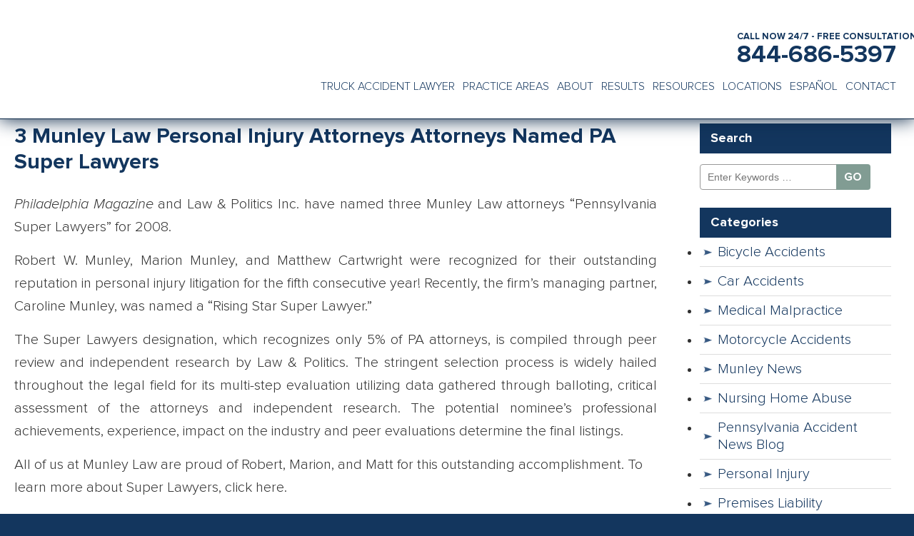

--- FILE ---
content_type: text/html; charset=UTF-8
request_url: https://munley.com/3-mmc-attorneys-named-pa-super-lawyers/
body_size: 34845
content:
<!doctype html>
<html lang="en-US">
<head>
<meta name="ahrefs-site-verification" content="a750a8f54d329d95e9b3a8025073ef6607253109ad80f22ba2e48a1ecdd1970d">
<meta name="google-site-verification" content="1IruDtWO8bfLAIdrWrZPn2YWInz79I749el0zUJqyng" />
<title>3 Munley Law Personal Injury Attorneys Attorneys Named 2008 Super Lawyers</title>
<style id="wpr-usedcss">img:is([sizes=auto i],[sizes^="auto," i]){contain-intrinsic-size:3000px 1500px}@font-face{font-family:Proxima-Nova;font-weight:400;font-style:normal;font-display:swap;src:url('https://munley.com/wp-content/themes/ENX2/fonts/ProximaNova-Regular.eot');src:local('Proxima Nova Regular'),local('ProximaNova-Regular'),url('https://munley.com/wp-content/themes/ENX2/fonts/ProximaNova-Regular.woff2') format('woff2'),url('https://munley.com/wp-content/themes/ENX2/fonts/ProximaNova-Regular.woff') format('woff'),url('https://munley.com/wp-content/themes/ENX2/fonts/ProximaNova-Regular.ttf') format('truetype'),url('https://munley.com/wp-content/themes/ENX2/fonts/ProximaNova-Regular.eot?#iefix') format('embedded-opentype')}@font-face{font-family:Proxima-Nova-Condensed;font-weight:400;font-style:normal;font-display:swap;src:local('Proxima Nova Condensed Regular'),local('ProximaNovaCond-Regular'),url('https://munley.com/wp-content/themes/ENX2/fonts/ProximaNovaCond-Regular.woff2') format('woff2'),url('https://munley.com/wp-content/themes/ENX2/fonts/ProximaNovaCond-Regular.woff') format('woff'),url('https://munley.com/wp-content/themes/ENX2/fonts/ProximaNovaCond-Regular.ttf') format('truetype'),url('https://munley.com/wp-content/themes/ENX2/fonts/ProximaNovaCond-Regular.eot?#iefix') format('embedded-opentype')}html{line-height:1.15;-webkit-text-size-adjust:100%}body{margin:0}h1{font-size:2em;margin:.67em 0}a{background-color:transparent}strong{font-weight:700}img{border-style:none}button,input,select{font-family:inherit;font-size:100%;line-height:1.15;margin:0}button,input{overflow:visible}button,select{text-transform:none}[type=submit],button{-webkit-appearance:button}[type=submit]::-moz-focus-inner,button::-moz-focus-inner{border-style:none;padding:0}[type=submit]:-moz-focusring,button:-moz-focusring{outline:ButtonText dotted 1px}fieldset{padding:.35em .75em .625em}[type=number]::-webkit-inner-spin-button,[type=number]::-webkit-outer-spin-button{height:auto}[type=search]{-webkit-appearance:textfield;outline-offset:-2px}[type=search]::-webkit-search-decoration{-webkit-appearance:none}::-webkit-file-upload-button{-webkit-appearance:button;font:inherit}template{display:none}a,body,canvas,caption,div,fieldset,figure,footer,form,h1,h3,h6,header,html,iframe,img,label,li,nav,object,p,span,ul,video{margin:0;padding:0;border:0;font-size:100%;font:inherit;vertical-align:baseline}figure,footer,header,nav{display:block}div.singleBlogPost ul{list-style:initial;margin-left:15px}*,:after,:before{-webkit-box-sizing:border-box;-moz-box-sizing:border-box;box-sizing:border-box}iframe,object,video{max-width:100%}body,html{height:100%}body{background-color:#13365e;color:#313131;font:300 20px/1.6 Proxima-Nova,Arial,sans-serif}a{color:#3973be;text-decoration:none}a:hover{color:#819c93}#backToTop{display:none;position:fixed;right:100px;bottom:10px;opacity:.6;z-index:999}#backToTop:hover{opacity:1}#callNow a,#callNow>a+a,p:empty{display:none!important}.screen-reader-text{position:absolute!important;clip:rect(1px,1px,1px,1px);width:1px;height:1px;overflow:hidden}header{padding:0 20px}header #logo{display:inline-block;width:220px;padding:15px 0;vertical-align:middle}header #logo img{display:block;width:200px;max-width:100%;height:auto}#headerContent{display:inline-block;width:calc(100% - 230px);text-align:right;vertical-align:middle}#headerContent #phoneNumber{display:inline-block;text-align:right;vertical-align:middle;position:relative}#headerContent #phoneNumber strong{padding:0 6px 0 0;color:#17355d;line-height:1;text-align:right;text-transform:uppercase;vertical-align:middle;position:absolute;top:-5px;width:100%;font-size:13px;text-align:right;white-space:nowrap}#headerContent #phoneNumber a{display:inline-block;font-size:34px;font-weight:700;text-decoration:none;vertical-align:middle}#headerContent:not(.sticky) #phoneNumber a{color:#17355d}#headerContent #phoneNumber a:hover{color:#819c93}header.interiorPage #headerContent #phoneNumber strong{color:#13365e}header.interiorPage #headerContent #phoneNumber a{color:#0f4b7d}header.interiorPage #headerContent #phoneNumber a:hover{color:#3973be}#headerContent #mobileButtons{display:none;vertical-align:middle}#headerContent #mobileButtons a{display:inline-block;width:40px;height:40px;margin:4px 2px;background:#819c93;border-radius:4px;vertical-align:middle;text-indent:100%;white-space:nowrap;overflow:hidden}#headerContent #mobileButtons a.phone{background:url("https://munley.com/wp-content/themes/ENX2/images/icon-phone.png") center center no-repeat #819c93;background-size:18px 18px;text-indent:-9999px}#headerContent #mobileButtons a.email{background:url("https://munley.com/wp-content/themes/ENX2/images/icon-email.png") center center no-repeat #819c93;background-size:18px 18px}#headerContent #mobileButtons a.phone:hover{background:url("https://munley.com/wp-content/themes/ENX2/images/icon-phone.png") center center no-repeat #3973be;background-size:18px 18px}#headerContent #mobileButtons a.email:hover{background:url("https://munley.com/wp-content/themes/ENX2/images/icon-email.png") center center no-repeat #3973be;background-size:18px 18px}#headerContent #mobileNavContainer{display:none;padding:0 0 0 15px;text-align:right;vertical-align:middle}#headerContent #mobileNavContainer a,#headerContent #mobileNavContainer button{display:block;height:40px;margin:4px;padding:0 12px;color:#fff;font-size:16px;font-weight:700;line-height:40px;text-decoration:none;text-transform:uppercase;text-align:right;background:#819c93;border-radius:4px;vertical-align:middle;border:none;cursor:pointer}#headerContent #mobileNavContainer a:hover{background:#3973be}#headerContent #mobileNavContainer button:hover{background:#3973be}#headerContent #mobileNavContainer span{padding:0 30px 0 0;background:url("https://munley.com/wp-content/themes/ENX2/images/icon-menu.png") center right no-repeat;background-size:18px 15px}#headerContent #tapToCall{display:none;margin:0 0 5px}#headerContent #tapToCall a{width:260px;max-width:100%;background:#fff;border-radius:4px;color:#13365e;display:block;font-size:25px;font-weight:700;line-height:1.25;letter-spacing:.3px;margin:8px auto 0;padding:10px 20px;text-align:center;text-decoration:none;text-transform:uppercase}#headerContent #tapToCall a:before{content:"Free Consultation - Tap Here to Call Now!";color:#13365e;display:block;height:45px;font-family:Proxima-Nova-Condensed,sans-serif;font-size:18px;font-weight:600;margin-bottom:4px;overflow:hidden}#headerContent #tapToCall a:hover{background-color:#3973be}#headerContainer.interiorPage{background-color:#fff}header.interiorPage{margin-top:1.5%}#mainNav ul{list-style-type:none;vertical-align:middle}#mainNav ul li{display:inline-block}#mainNav ul li a{display:block;padding:10px 15px;color:#fff;font-size:17px;text-decoration:none;text-transform:uppercase}#mainNav ul li:last-child a{padding-right:0}#mainNav ul li a:hover{color:#819c93}#mainNav ul li:hover a{color:#819c93}header.interiorPage #mainNav ul li a{color:#13365e}header.interiorPage #mainNav ul li a:hover{color:#3973be}header.interiorPage #mainNav ul li:hover a{color:#3973be}#mainNav ul ul{visibility:hidden;position:absolute;top:100%;left:0;width:100%;margin:0;padding:10px 0;text-align:left;background:rgba(19,54,94,.9);z-index:20;transition:all 0s ease .15s}#mainNav ul li.menu-item-has-children:hover ul.sub-menu{visibility:visible}#mainNav #menu-header-menu>li>ul.sub-menu{display:flex;flex-wrap:wrap}#searchBoxContainer{background:rgba(19,54,94,.9);display:none;margin:0;padding:30px 20px;position:fixed;width:100%;z-index:9999}#searchBox{display:flex;justify-content:space-between;text-align:center}#searchBox form{display:inline-block;width:90%}#searchBox label{position:absolute!important;clip:rect(1px 1px 1px 1px);clip:rect(1px,1px,1px,1px)}#searchBox input[type=text]{-webkit-appearance:none;-moz-appearance:none;appearance:none;width:75%;height:36px;margin:3px 0;padding:10px;font:14px Arial,sans-serif;border:none;border-radius:4px;background:#fff;vertical-align:middle}#searchBox input[type=submit]{height:36px;margin:10px 0 10px -10px;padding:0 15px;color:#fff;font:bold 20px Proxima-Nova,Arial,sans-serif;text-transform:uppercase;text-decoration:none;background:#819c93;border:none;border-radius:0 4px 4px 0;vertical-align:middle;cursor:pointer;-webkit-appearance:none;-moz-appearance:none;appearance:none}#searchBox input[type=submit]:hover{background:#3973be}#searchBox button{background-color:transparent;border:none;cursor:pointer;padding:0}#searchBox #searchCloseImage{display:inline-block;float:right;width:16px;height:auto;margin:0 24px 0 0}@media (max-width:650px){#searchBox input[type=text]{width:50%}#searchBox #searchCloseImage{margin:20px 0 0 6px}}#footerContent,#footerCopyright,#legalAwardsContent,#pageContent,#searchBox,header{width:1400px;max-width:100%;margin:0 auto}#footerLocations::before,[id$=Container]::before,[id$=Content]::before{content:" ";display:table}#footerLocations::after,[id$=Container]::after,[id$=Content]::after{clear:both;content:" ";display:table}.no-js .owl-carousel{display:block}#mobile-contact-bar{position:fixed;left:0;bottom:0;box-sizing:border-box;display:none;font-size:100%;font-size:1rem;opacity:1;width:100%;z-index:9998}#mobile-contact-bar:after,#mobile-contact-bar:before{content:"";display:table}#mobile-contact-bar:after{clear:both}#mobile-contact-bar-outer{background-color:#1b365d;box-sizing:border-box;height:50px;overflow:hidden;width:100%}#mobile-contact-bar ul{box-sizing:border-box;line-height:0;list-style-type:none;margin:0;padding:0;position:relative;text-align:center;width:100%}#mobile-contact-bar ul li{box-sizing:border-box;display:inline-block;height:50px;margin:0;padding:0;text-align:center;height:50px;width:70px}#mobile-contact-bar ul li a{color:#fff;cursor:pointer;display:block;height:100%;position:relative;z-index:9998}#mobile-contact-bar ul li a:active,#mobile-contact-bar ul li a:focus{outline:0}.stack{position:relative;top:-3px;height:100%;display:flex;justify-content:center;align-items:center}.stack svg{width:22px;height:22px}img.emoji{display:inline!important;border:none!important;box-shadow:none!important;height:1em!important;width:1em!important;margin:0 .07em!important;vertical-align:-.1em!important;background:0 0!important;padding:0!important}:root{--wp-admin-theme-color:#007cba;--wp-admin-theme-color--rgb:0,124,186;--wp-admin-theme-color-darker-10:#006ba1;--wp-admin-theme-color-darker-10--rgb:0,107,161;--wp-admin-theme-color-darker-20:#005a87;--wp-admin-theme-color-darker-20--rgb:0,90,135;--wp-admin-border-width-focus:2px;--wp-block-synced-color:#7a00df;--wp-block-synced-color--rgb:122,0,223;--wp-bound-block-color:var(--wp-block-synced-color)}@media (min-resolution:192dpi){:root{--wp-admin-border-width-focus:1.5px}}:root{--wp--preset--font-size--normal:16px;--wp--preset--font-size--huge:42px}.screen-reader-text{border:0;clip-path:inset(50%);height:1px;margin:-1px;overflow:hidden;padding:0;position:absolute;width:1px;word-wrap:normal!important}.screen-reader-text:focus{background-color:#ddd;clip-path:none;color:#444;display:block;font-size:1em;height:auto;left:5px;line-height:normal;padding:15px 23px 14px;text-decoration:none;top:5px;width:auto;z-index:100000}html :where(.has-border-color){border-style:solid}html :where([style*=border-top-color]){border-top-style:solid}html :where([style*=border-right-color]){border-right-style:solid}html :where([style*=border-bottom-color]){border-bottom-style:solid}html :where([style*=border-left-color]){border-left-style:solid}html :where([style*=border-width]){border-style:solid}html :where([style*=border-top-width]){border-top-style:solid}html :where([style*=border-right-width]){border-right-style:solid}html :where([style*=border-bottom-width]){border-bottom-style:solid}html :where([style*=border-left-width]){border-left-style:solid}html :where(img[class*=wp-image-]){height:auto;max-width:100%}:where(figure){margin:0 0 1em}html :where(.is-position-sticky){--wp-admin--admin-bar--position-offset:var(--wp-admin--admin-bar--height,0px)}@media screen and (max-width:600px){html :where(.is-position-sticky){--wp-admin--admin-bar--position-offset:0px}}.fab{-moz-osx-font-smoothing:grayscale;-webkit-font-smoothing:antialiased;display:inline-block;font-style:normal;font-variant:normal;text-rendering:auto;line-height:1}.fa-facebook-f:before{content:"\f39e"}.fa-instagram:before{content:"\f16d"}.fa-linkedin-in:before{content:"\f0e1"}.fa-twitter:before{content:"\f099"}.fa-youtube:before{content:"\f167"}@font-face{font-family:"Font Awesome 5 Brands";font-style:normal;font-weight:400;font-display:swap;src:url(https://munley.com/wp-content/themes/ENX2/fa5/webfonts/fa-brands-400.eot);src:url(https://munley.com/wp-content/themes/ENX2/fa5/webfonts/fa-brands-400.eot?#iefix) format("embedded-opentype"),url(https://munley.com/wp-content/themes/ENX2/fa5/webfonts/fa-brands-400.woff2) format("woff2"),url(https://munley.com/wp-content/themes/ENX2/fa5/webfonts/fa-brands-400.woff) format("woff"),url(https://munley.com/wp-content/themes/ENX2/fa5/webfonts/fa-brands-400.ttf) format("truetype"),url(https://munley.com/wp-content/themes/ENX2/fa5/webfonts/fa-brands-400.svg#fontawesome) format("svg")}.fab{font-family:"Font Awesome 5 Brands"}@font-face{font-family:Proxima-Nova;font-weight:300;font-style:normal;font-display:swap;src:local('Proxima Nova Light'),local('ProximaNova-Light'),url('https://munley.com/wp-content/themes/ENX2/fonts/ProximaNova-Light.woff2') format('woff2'),url('https://munley.com/wp-content/themes/ENX2/fonts/ProximaNova-Light.woff') format('woff'),url('https://munley.com/wp-content/themes/ENX2/fonts/ProximaNova-Light.ttf') format('truetype'),url('https://munley.com/wp-content/themes/ENX2/fonts/ProximaNova-Light.eot?#iefix') format('embedded-opentype')}@font-face{font-family:Proxima-Nova;font-weight:700;font-style:normal;font-display:swap;src:local('Proxima Nova Bold'),local('ProximaNova-Bold'),url('https://munley.com/wp-content/themes/ENX2/fonts/ProximaNova-Bold.woff2') format('woff2'),url('https://munley.com/wp-content/themes/ENX2/fonts/ProximaNova-Bold.woff') format('woff'),url('https://munley.com/wp-content/themes/ENX2/fonts/ProximaNova-Bold.ttf') format('truetype'),url('https://munley.com/wp-content/themes/ENX2/fonts/ProximaNova-Bold.eot?#iefix') format('embedded-opentype')}@font-face{font-family:Proxima-Nova;font-weight:300;font-style:italic;font-display:swap;src:local('Proxima Nova Light Italic'),local('ProximaNova-LightIt'),url('https://munley.com/wp-content/themes/ENX2/fonts/ProximaNova-LightIt.woff2') format('woff2'),url('https://munley.com/wp-content/themes/ENX2/fonts/ProximaNova-LightIt.woff') format('woff'),url('https://munley.com/wp-content/themes/ENX2/fonts/ProximaNova-LightIt.ttf') format('truetype'),url('https://munley.com/wp-content/themes/ENX2/fonts/ProximaNova-LightIt.eot?#iefix') format('embedded-opentype')}button::-moz-focus-inner{padding:0;border:0}#legalAwardsContainer{width:100%;padding:20px;background:#fff}#legalAwardsContent{height:80px;overflow:hidden;text-align:center}#legalAwards .item img{width:150px;height:auto;max-width:100%}footer{width:100%;padding:50px 20px;background:#13365e}#footerLocations{display:flex}#footerLocations div{width:14%;float:left;color:#b1c8d6;border-left:1px solid #3b5b7c;font-size:13px;padding:0 20px;vertical-align:top}#footerLocations div:first-child{border:none;padding-left:0}#footerLocations div img{width:100%;max-width:150px;height:auto}#footerLocations div strong{display:block;margin:0 0 5px;color:#fff;font-weight:700;text-transform:uppercase}#footerLocations div a{color:#b1c8d6}#footerLocations div a:hover{color:#fff}#footerSocial{margin:50px 0;padding:25px 0;border-top:1px solid #3b5b7c;border-bottom:1px solid #3b5b7c}::-moz-placeholder{color:#777;opacity:1}#footerSocialLinks{display:inline-block;width:35%;text-align:right}#footerSocialLinks a{background-color:#819c93;border-radius:4px;display:inline-block;margin:0 3px;vertical-align:middle}#footerSocialLinks a:hover{background-color:#3973be}#footerSocialLinks a i.fab{width:32px;height:32px;color:#fff;font-size:16px;line-height:24px;padding:3px;text-align:center;vertical-align:middle}#footerSocialLinks a.phoneNumber{padding:0 0 0 10px;color:#fff;font-size:20px;font-weight:700;text-decoration:none;background:0 0}#footerSocialLinks a.phoneNumber:hover{color:#819c93}#footerCopyrightContainer{width:100%;background:#0a2646;padding:10px 0;text-align:center}#footerCopyright ul li{display:inline-block;padding:0 12px;color:#b1c8d6;font-size:12px;line-height:1.2;border-right:1px solid #3b5b7c}#footerCopyright ul li:last-child{border-right:none}#footerCopyright a{color:#b1c8d6;font-size:12px;text-decoration:none}#footerCopyright a:hover{color:#fff;text-decoration:underline}#footerCopyright .rating-desc{color:#fff;font-size:12px;margin-top:10px}#pageContentContainer{width:100%;padding:0 20px;background:#fff}#pageContentContainer.topBorder{border-top:3px solid #13365e}#pageContent{padding:25px 0 50px}#pageContent #primaryBlogPageContent{display:inline-block;width:75%;padding:0 30px 0 0;vertical-align:top}#pageContent #secondaryBlogPageContent{clear:both;display:inline-block;width:24%;padding:0 0 0 30px;vertical-align:top}#pageContent #primaryBlogPageContent h1{padding:25px 0;color:#13365e;font-size:37px;font-weight:700;line-height:1.2}#pageContent #primaryBlogPageContent h3{padding:15px 0 0;color:#819c93;font-size:24px;font-weight:700;line-height:1.2}#pageContent #primaryBlogPageContent h6{padding:25px 0 10px;color:#13365e;font-size:18px;font-weight:700;line-height:1.2}#pageContent #primaryBlogPageContent p{margin:15px 0;text-align:justify}#pageContent #secondaryBlogPageContent ul{margin:0 0 25px;padding:0}#pageContent #secondaryBlogPageContent ul li{vertical-align:middle;border-bottom:1px solid #ddd;background:url("https://munley.com/wp-content/themes/ENX2/images/home-panel-bullet.png") 5px center/12px 9px no-repeat}#pageContent #secondaryBlogPageContent ul li a{display:block;padding:8px 10px 8px 25px;color:#13365e;text-decoration:none;line-height:1.2}#pageContent #secondaryBlogPageContent ul li a:hover{color:#13365e;background:url("https://munley.com/wp-content/themes/ENX2/images/home-panel-bullet.png") 5px center/12px 9px no-repeat #d7e2dd}#pageContent #secondaryBlogPageContent h6{margin:15px 0 0;padding:7px 15px;color:#fff;font-size:18px;font-weight:700;background:#13365e}#pageContent #secondaryBlogPageContent select{width:85%;margin:16px 0 0;padding:10px;font:14px Arial,sans-serif;border:1px solid #999;border-radius:0;box-shadow:none;background:#fff}#pageContent #primaryBlogPageContent .blogPost{clear:both;margin:5px 0 50px}#pageContent #primaryBlogPageContent .blogPost h1{padding:10px 0;color:#13365e;font-size:30px;line-height:1.2}#pageContent #primaryBlogPageContent .blogPost h1 a{color:#13365e;text-decoration:none}#pageContent #primaryBlogPageContent .blogPost h1 a:hover{color:#3973be}#pageContent .blogPost .bottomText{clear:both;margin:10px 0;font-size:13px}#pageContent .blogPost .bottomText p{display:block;margin:10px 0;text-align:left}.search-form{margin:15px 0 25px}.search-form input[type=search]{-webkit-appearance:none;-moz-appearance:none;appearance:none;border:1px solid #999;background:#fff;border-radius:4px;box-shadow:none!important;width:75%;height:36px;padding:10px;font:14px Arial,sans-serif;vertical-align:middle}.search-form input[type=submit]{display:inline-block;width:25%;max-width:48px;height:36px;margin:0 0 0 -10px;color:#fff;font:bold 16px Proxima-Nova,Arial,sans-serif;text-transform:uppercase;white-space:normal;border:none;border-radius:0 4px 4px 0;box-shadow:none;background:#819c93;cursor:pointer;word-wrap:normal;-webkit-appearance:none;-moz-appearance:none;appearance:none;-webkit-hyphens:none;-moz-hyphens:none;hyphens:none;vertical-align:middle}.search-form input[type=submit]:hover{background:#3973be}@media (max-width:800px){#footerLocations{display:block}#footerLocations div{font-size:25px}}.addtoany_content{clear:both;margin:16px auto}.addtoany_header{margin:0 0 16px}.addtoany_list{display:inline;line-height:16px}.a2a_kit a:empty,.a2a_kit a[class^=a2a_button_]:has(.a2a_s_undefined){display:none}.addtoany_list a{border:0;box-shadow:none;display:inline-block;font-size:16px;padding:0 4px;vertical-align:middle}.addtoany_list a img{border:0;display:inline-block;opacity:1;overflow:hidden;vertical-align:baseline}.addtoany_list a span{display:inline-block;float:none}.addtoany_list a:not(.addtoany_special_service)>span{border-radius:4px;display:inline-block;opacity:1}.addtoany_list a:hover{background:0 0;border:0;box-shadow:none}.addtoany_list a:hover img,.addtoany_list a:hover span{opacity:.7}a.addtoany_share img{border:0;width:auto;height:auto}.no-js img.lazyload{display:none}#mainNav ul li a{color:#fff}#headerContainer.interiorPage{background-color:#fff!important}#headerContent:not(.sticky) #phoneNumber a{color:#fff!important}#headerContainer.interiorPage #headerContent #phoneNumber a{color:#13365e!important}#headerContainer{background-color:#13365e!important;top:0;border-bottom:1px solid #062343;box-shadow:0 0 25px #072444}.coman-btn-block .coman-btn-one,.coman-btn-block .coman-btn-second{border-radius:0;display:inline-block;font-size:16px;text-transform:uppercase;font-weight:700;height:48px;line-height:48px;width:280px;margin:5px;text-align:center;position:relative;z-index:1;color:#fff!important;font-family:Proxima-Nova;border-radius:50px}.coman-btn-block .coman-btn-one img{margin-left:5px;margin-bottom:0!important;position:relative;top:-1px!important;width:auto!important}.coman-btn-block .coman-btn-second img{margin-right:8px;margin-bottom:0!important;position:relative;top:-1px!important;width:auto!important;display:inline-block!important;height:auto!important;vertical-align:middle}.coman-btn-block .coman-btn-second{color:#313131!important}.coman-btn-block .coman-btn-second:focus,.coman-btn-block .coman-btn-second:hover{color:#fff!important}.coman-btn-block .coman-btn-one{color:#fff!important}.coman-btn-block .coman-btn-one:focus,.coman-btn-block .coman-btn-one:hover{color:#fff!important}.coman-btn-block .coman-btn-second:before{background:#fff;color:#fff;transform:scale(1);content:"";position:absolute;width:100%;height:100%;left:0;right:0;margin:auto;z-index:-1;animation:2s infinite pulse-blue;transform:scale(1);border-radius:5px}.coman-btn-block .coman-btn-second:focus:before,.coman-btn-block .coman-btn-second:hover:before{background:#313131;color:#fff!important}.coman-btn-block .coman-btn-one:before{background:#819c93;color:#fff;content:"";position:absolute;width:100%;height:100%;left:0;right:0;margin:auto;z-index:-1;border-radius:5px}.coman-btn-block .coman-btn-one:focus:before,.coman-btn-block .coman-btn-one:hover:before{background:#000;color:#fff}@keyframes pulse-blue{0%{transform:scale(.95);box-shadow:0 0 0 0 rgba(255,255,255,.7)}70%{transform:scale(1);box-shadow:0 0 0 12px rgba(255,255,255,0)}100%{transform:scale(.95);box-shadow:0 0 0 0 rgba(255,255,255,0)}}.user-shortcode{background-color:#17365d!important;padding:40px;margin:50px 0;text-align:left;background-repeat:no-repeat!important;background-position:left bottom!important;background-size:auto 100%!important;position:relative;border-bottom:3px solid #17365d;border-radius:5px}.user-shortcode .row{--bs-gutter-x:1.5rem;--bs-gutter-y:0;display:flex;flex-wrap:wrap;margin-top:calc(-1 * var(--bs-gutter-y));margin-right:-15px;margin-left:-15px}.user-shortcode .col-lg-4{flex:0 0 auto;width:40%;padding:0 15px;align-self:center}.user-shortcode .col-lg-8{flex:0 0 auto;width:60%;padding:0 15px;align-self:center}#pageContentContainer .user-shortcode h3,#pageContentContainer .user-shortcode h6{color:#fff!important;font-weight:400!important;font-family:Merriweather,serif!important;padding:0!important;margin:0 0 10px!important;font-size:30px!important}#pageContentContainer .user-shortcode p{font-family:Proxima-Nova;font-size:18px!important;margin:0 0 20px!important;line-height:1.8!important;text-align:left!important;color:#fff!important}#pageContentContainer .user-shortcode figure{margin-bottom:20px!important;text-align:center!important}#pageContentContainer .user-shortcode figure img{border-radius:8px!important}.user-shortcode .coman-btn-block{text-align:center!important}@media (max-width:1800px){#pageContentContainer .user-shortcode p{font-size:17px!important}.user-shortcode{padding:35px}}@media (max-width:1600px){#pageContentContainer .user-shortcode p{font-size:16px!important}}@media (max-width:1500px){#pageContentContainer .user-shortcode p{font-size:15px!important}#pageContentContainer .user-shortcode h3,#pageContentContainer .user-shortcode h6{font-size:29px!important}.user-shortcode{padding:35px}}@media (max-width:1399.98px){#pageContentContainer .user-shortcode p{font-size:14px!important}#pageContentContainer .user-shortcode h3,#pageContentContainer .user-shortcode h6{font-size:28px!important}.user-shortcode{padding:30px}}@media (max-width:1300px){#pageContentContainer .user-shortcode p{font-size:13px!important}#pageContentContainer .user-shortcode h3,#pageContentContainer .user-shortcode h6{font-size:26px!important}.user-shortcode{padding:35px 25px}}@media (max-width:1200px){#pageContentContainer .user-shortcode p{font-size:13px!important}#pageContentContainer .user-shortcode h3,#pageContentContainer .user-shortcode h6{font-size:24px!important}.coman-btn-block .coman-btn-one,.coman-btn-block .coman-btn-second{height:45px;line-height:45px;width:205px;font-size:12px}.coman-btn-block .coman-btn-second img{width:18px!important;margin-right:2px}.user-shortcode{padding:35px 25px}#footerSocial{text-align:center}#footerSocialLinks{display:block;width:100%;text-align:center}}@media (max-width:1100px){.user-shortcode{padding:30px 20px}}@media (max-width:991px){#pageContentContainer .user-shortcode p{font-size:14px!important}#pageContentContainer .user-shortcode h3,#pageContentContainer .user-shortcode h6{font-size:22px!important}.user-shortcode{padding:30px 20px}}@media (max-width:767px){#mobile-contact-bar{display:block}.coman-btn-block .coman-btn-one,.coman-btn-block .coman-btn-second{width:250px;font-size:12px;height:45px;line-height:45px}.coman-btn-block .coman-btn-one img,.coman-btn-block .coman-btn-second img{width:20px!important;top:-1px!important}.user-shortcode .col-lg-4{flex:0 0 auto;width:100%;padding:0 15px;align-self:center;order:1!important;text-align:center!important}.user-shortcode .col-lg-8{flex:0 0 auto;width:100%;padding:0 15px;align-self:center;order:2!important;text-align:center!important}#pageContentContainer .user-shortcode p{font-size:14px!important;text-align:center!important}.user-shortcode{text-align:center!important}#pageContentContainer .user-shortcode h3,#pageContentContainer .user-shortcode h6{font-size:21px!important}}@media (max-width:576px){.coman-btn-block .coman-btn-one,.coman-btn-block .coman-btn-second{width:250px;font-size:12px;height:45px;line-height:45px}.coman-btn-block .coman-btn-one img,.coman-btn-block .coman-btn-second img{width:20px!important;top:-1px!important}#pageContentContainer .user-shortcode p{font-size:14px!important}#pageContentContainer .user-shortcode h3,#pageContentContainer .user-shortcode h6{font-size:20px!important}}.coman-btn-block br{display:none}@media (max-width:768px){header{position:sticky;top:0}header{min-height:120px}#mobileNav ul#menu-mobile-menu{padding-left:0}#mobileNav ul.sub-menu{padding-left:30px;margin-top:-10px}#mobileNav ul.sub-menu li a{padding-left:0}#mobileNav ul li:last-child{border-bottom:none}}*,::after,::before{box-sizing:border-box}@media (prefers-reduced-motion:no-preference){:root{scroll-behavior:smooth}}.img-fluid{max-width:100%;height:auto}.row{--bs-gutter-x:1.5rem;--bs-gutter-y:0;display:flex;flex-wrap:wrap;margin-top:calc(-1 * var(--bs-gutter-y));margin-right:calc(-.5 * var(--bs-gutter-x));margin-left:calc(-.5 * var(--bs-gutter-x))}.row>*{flex-shrink:0;width:100%;max-width:100%;padding-right:calc(var(--bs-gutter-x) * .5);padding-left:calc(var(--bs-gutter-x) * .5);margin-top:var(--bs-gutter-y)}@media (min-width:992px){.col-lg-4{flex:0 0 auto;width:33.33333333%}.col-lg-8{flex:0 0 auto;width:66.66666667%}}.breadcrumb{--bs-breadcrumb-padding-x:0;--bs-breadcrumb-padding-y:0;--bs-breadcrumb-margin-bottom:1rem;--bs-breadcrumb-bg: ;--bs-breadcrumb-border-radius: ;--bs-breadcrumb-divider-color:#6c757d;--bs-breadcrumb-item-padding-x:0.5rem;--bs-breadcrumb-item-active-color:#6c757d;display:flex;flex-wrap:wrap;padding:var(--bs-breadcrumb-padding-y) var(--bs-breadcrumb-padding-x);margin-bottom:var(--bs-breadcrumb-margin-bottom);font-size:var(--bs-breadcrumb-font-size);list-style:none;background-color:var(--bs-breadcrumb-bg);border-radius:var(--bs-breadcrumb-border-radius)}@media (max-width:1280px){#mainNav ul li a{padding:1px 3px;font-size:16px}}@media (min-width:1081px){#headerContainer{position:fixed;top:0;width:100%;z-index:999}#mainNav{position:relative}#mobileNav{display:none!important}#mainNav ul ul li{display:inline-block;width:33%;margin:0;padding:0;vertical-align:middle;border-right:1px solid rgba(255,255,255,.4)}#mainNav ul ul li:nth-child(3n){border-right:none}#mainNav ul ul li a{padding:8px 10px 8px 20px;color:#fff!important;color:rgba(255,255,255,.8)!important;font-size:15px;text-transform:none}#mainNav ul ul li a:hover{color:#fff!important;background:#3973be}#mainNav ul li:hover>ul{display:block;left:0}#mainNav ul li:hover ul{transition:opacity .5s ease .15s}#mainNav ul ul li:hover{color:#dd6c1e;background:0 0}}@media (max-width:1080px){#headerContent #phoneNumber strong{display:none}#headerContent #phoneNumber a{display:block;margin:0 0 0 10px;padding:6px 0}#headerContent #mobileNavContainer{display:inline-block}#mainNav{display:none}#mainNav ul ul{display:none}#mobileNav{display:none;width:200px;position:absolute;top:142px;right:20px;margin:0;padding:0;text-align:left;background:#fff;border:2px solid #13365e;z-index:20}#mobileNav ul li{position:relative;display:block;float:none;list-style-type:none;background:0 0;border-bottom:1px solid #375781}#mobileNav ul li a{display:block;padding:15px;color:#375781;text-decoration:none}}@media (max-width:900px){#footerLocations div{width:100%;display:block;float:none;padding:15px 0;border:none;text-align:center}#footerSocialLinks a.phoneNumber{display:block;padding:15px 0}#footerCopyright{text-align:center}}@media (max-width:840px){#pageContent #primaryBlogPageContent{display:block;width:100%;padding:0}#pageContent #secondaryBlogPageContent{display:block;width:100%;padding:0;border:none}}@media (max-width:680px){#backToTop{bottom:55px}#callNow{position:fixed;right:0;bottom:0;width:50%;z-index:9999}#callNow a{background:#fff;color:#3973be;display:block;font-size:18px;font-weight:700;line-height:1.3;letter-spacing:.3px;padding:5px 8px;text-align:center;text-transform:uppercase;text-decoration:none}#callNow a:before{content:"Call Now";display:block;font-family:Proxima-Nova-Condensed,sans-serif;font-weight:600}header #logo{display:flex;align-items:center;justify-content:center;width:100%;padding:7px 0 3px}header #logo img{margin:0 auto}#headerContent{width:100%;text-align:center}#headerContent #phoneNumber{display:none}#headerContent #mobileButtons{display:inline-block}#headerContent #mobileNavContainer{display:inline-block;padding:0;margin:4px 2px;text-align:center}#headerContent #tapToCall{display:block}#mobileNav{display:none;width:100%;position:static}#mobileNav ul li{position:relative;display:block;float:none;list-style-type:none;background:0 0;border-bottom:1px solid #375781}#mobileNav ul li a{display:block;padding:15px;color:#375781;text-decoration:none}}@media(min-width:1081px){#top:not(.admin-bar){padding-top:130px}}:root{--wp--preset--aspect-ratio--square:1;--wp--preset--aspect-ratio--4-3:4/3;--wp--preset--aspect-ratio--3-4:3/4;--wp--preset--aspect-ratio--3-2:3/2;--wp--preset--aspect-ratio--2-3:2/3;--wp--preset--aspect-ratio--16-9:16/9;--wp--preset--aspect-ratio--9-16:9/16;--wp--preset--color--black:#000000;--wp--preset--color--cyan-bluish-gray:#abb8c3;--wp--preset--color--white:#ffffff;--wp--preset--color--pale-pink:#f78da7;--wp--preset--color--vivid-red:#cf2e2e;--wp--preset--color--luminous-vivid-orange:#ff6900;--wp--preset--color--luminous-vivid-amber:#fcb900;--wp--preset--color--light-green-cyan:#7bdcb5;--wp--preset--color--vivid-green-cyan:#00d084;--wp--preset--color--pale-cyan-blue:#8ed1fc;--wp--preset--color--vivid-cyan-blue:#0693e3;--wp--preset--color--vivid-purple:#9b51e0;--wp--preset--gradient--vivid-cyan-blue-to-vivid-purple:linear-gradient(135deg,rgba(6, 147, 227, 1) 0%,rgb(155, 81, 224) 100%);--wp--preset--gradient--light-green-cyan-to-vivid-green-cyan:linear-gradient(135deg,rgb(122, 220, 180) 0%,rgb(0, 208, 130) 100%);--wp--preset--gradient--luminous-vivid-amber-to-luminous-vivid-orange:linear-gradient(135deg,rgba(252, 185, 0, 1) 0%,rgba(255, 105, 0, 1) 100%);--wp--preset--gradient--luminous-vivid-orange-to-vivid-red:linear-gradient(135deg,rgba(255, 105, 0, 1) 0%,rgb(207, 46, 46) 100%);--wp--preset--gradient--very-light-gray-to-cyan-bluish-gray:linear-gradient(135deg,rgb(238, 238, 238) 0%,rgb(169, 184, 195) 100%);--wp--preset--gradient--cool-to-warm-spectrum:linear-gradient(135deg,rgb(74, 234, 220) 0%,rgb(151, 120, 209) 20%,rgb(207, 42, 186) 40%,rgb(238, 44, 130) 60%,rgb(251, 105, 98) 80%,rgb(254, 248, 76) 100%);--wp--preset--gradient--blush-light-purple:linear-gradient(135deg,rgb(255, 206, 236) 0%,rgb(152, 150, 240) 100%);--wp--preset--gradient--blush-bordeaux:linear-gradient(135deg,rgb(254, 205, 165) 0%,rgb(254, 45, 45) 50%,rgb(107, 0, 62) 100%);--wp--preset--gradient--luminous-dusk:linear-gradient(135deg,rgb(255, 203, 112) 0%,rgb(199, 81, 192) 50%,rgb(65, 88, 208) 100%);--wp--preset--gradient--pale-ocean:linear-gradient(135deg,rgb(255, 245, 203) 0%,rgb(182, 227, 212) 50%,rgb(51, 167, 181) 100%);--wp--preset--gradient--electric-grass:linear-gradient(135deg,rgb(202, 248, 128) 0%,rgb(113, 206, 126) 100%);--wp--preset--gradient--midnight:linear-gradient(135deg,rgb(2, 3, 129) 0%,rgb(40, 116, 252) 100%);--wp--preset--font-size--small:13px;--wp--preset--font-size--medium:20px;--wp--preset--font-size--large:36px;--wp--preset--font-size--x-large:42px;--wp--preset--spacing--20:0.44rem;--wp--preset--spacing--30:0.67rem;--wp--preset--spacing--40:1rem;--wp--preset--spacing--50:1.5rem;--wp--preset--spacing--60:2.25rem;--wp--preset--spacing--70:3.38rem;--wp--preset--spacing--80:5.06rem;--wp--preset--shadow--natural:6px 6px 9px rgba(0, 0, 0, .2);--wp--preset--shadow--deep:12px 12px 50px rgba(0, 0, 0, .4);--wp--preset--shadow--sharp:6px 6px 0px rgba(0, 0, 0, .2);--wp--preset--shadow--outlined:6px 6px 0px -3px rgba(255, 255, 255, 1),6px 6px rgba(0, 0, 0, 1);--wp--preset--shadow--crisp:6px 6px 0px rgba(0, 0, 0, 1)}:where(.is-layout-flex){gap:.5em}:where(.is-layout-grid){gap:.5em}:where(.wp-block-columns.is-layout-flex){gap:2em}:where(.wp-block-columns.is-layout-grid){gap:2em}:where(.wp-block-post-template.is-layout-flex){gap:1.25em}:where(.wp-block-post-template.is-layout-grid){gap:1.25em}</style>
<meta http-equiv="Content-Type" content="text/html; charset=UTF-8">
<meta name="viewport" content="width=device-width, minimum-scale=1.0, maximum-scale=1.0">
<script data-cfasync="false" data-no-defer="1" data-no-minify="1" data-no-optimize="1">var ewww_webp_supported=!1;function check_webp_feature(A,e){var w;e=void 0!==e?e:function(){},ewww_webp_supported?e(ewww_webp_supported):((w=new Image).onload=function(){ewww_webp_supported=0<w.width&&0<w.height,e&&e(ewww_webp_supported)},w.onerror=function(){e&&e(!1)},w.src="data:image/webp;base64,"+{alpha:"UklGRkoAAABXRUJQVlA4WAoAAAAQAAAAAAAAAAAAQUxQSAwAAAARBxAR/Q9ERP8DAABWUDggGAAAABQBAJ0BKgEAAQAAAP4AAA3AAP7mtQAAAA=="}[A])}check_webp_feature("alpha");</script><script data-cfasync="false" data-no-defer="1" data-no-minify="1" data-no-optimize="1">var Arrive=function(c,w){"use strict";if(c.MutationObserver&&"undefined"!=typeof HTMLElement){var r,a=0,u=(r=HTMLElement.prototype.matches||HTMLElement.prototype.webkitMatchesSelector||HTMLElement.prototype.mozMatchesSelector||HTMLElement.prototype.msMatchesSelector,{matchesSelector:function(e,t){return e instanceof HTMLElement&&r.call(e,t)},addMethod:function(e,t,r){var a=e[t];e[t]=function(){return r.length==arguments.length?r.apply(this,arguments):"function"==typeof a?a.apply(this,arguments):void 0}},callCallbacks:function(e,t){t&&t.options.onceOnly&&1==t.firedElems.length&&(e=[e[0]]);for(var r,a=0;r=e[a];a++)r&&r.callback&&r.callback.call(r.elem,r.elem);t&&t.options.onceOnly&&1==t.firedElems.length&&t.me.unbindEventWithSelectorAndCallback.call(t.target,t.selector,t.callback)},checkChildNodesRecursively:function(e,t,r,a){for(var i,n=0;i=e[n];n++)r(i,t,a)&&a.push({callback:t.callback,elem:i}),0<i.childNodes.length&&u.checkChildNodesRecursively(i.childNodes,t,r,a)},mergeArrays:function(e,t){var r,a={};for(r in e)e.hasOwnProperty(r)&&(a[r]=e[r]);for(r in t)t.hasOwnProperty(r)&&(a[r]=t[r]);return a},toElementsArray:function(e){return e=void 0!==e&&("number"!=typeof e.length||e===c)?[e]:e}}),e=(l.prototype.addEvent=function(e,t,r,a){a={target:e,selector:t,options:r,callback:a,firedElems:[]};return this._beforeAdding&&this._beforeAdding(a),this._eventsBucket.push(a),a},l.prototype.removeEvent=function(e){for(var t,r=this._eventsBucket.length-1;t=this._eventsBucket[r];r--)e(t)&&(this._beforeRemoving&&this._beforeRemoving(t),(t=this._eventsBucket.splice(r,1))&&t.length&&(t[0].callback=null))},l.prototype.beforeAdding=function(e){this._beforeAdding=e},l.prototype.beforeRemoving=function(e){this._beforeRemoving=e},l),t=function(i,n){var o=new e,l=this,s={fireOnAttributesModification:!1};return o.beforeAdding(function(t){var e=t.target;e!==c.document&&e!==c||(e=document.getElementsByTagName("html")[0]);var r=new MutationObserver(function(e){n.call(this,e,t)}),a=i(t.options);r.observe(e,a),t.observer=r,t.me=l}),o.beforeRemoving(function(e){e.observer.disconnect()}),this.bindEvent=function(e,t,r){t=u.mergeArrays(s,t);for(var a=u.toElementsArray(this),i=0;i<a.length;i++)o.addEvent(a[i],e,t,r)},this.unbindEvent=function(){var r=u.toElementsArray(this);o.removeEvent(function(e){for(var t=0;t<r.length;t++)if(this===w||e.target===r[t])return!0;return!1})},this.unbindEventWithSelectorOrCallback=function(r){var a=u.toElementsArray(this),i=r,e="function"==typeof r?function(e){for(var t=0;t<a.length;t++)if((this===w||e.target===a[t])&&e.callback===i)return!0;return!1}:function(e){for(var t=0;t<a.length;t++)if((this===w||e.target===a[t])&&e.selector===r)return!0;return!1};o.removeEvent(e)},this.unbindEventWithSelectorAndCallback=function(r,a){var i=u.toElementsArray(this);o.removeEvent(function(e){for(var t=0;t<i.length;t++)if((this===w||e.target===i[t])&&e.selector===r&&e.callback===a)return!0;return!1})},this},i=new function(){var s={fireOnAttributesModification:!1,onceOnly:!1,existing:!1};function n(e,t,r){return!(!u.matchesSelector(e,t.selector)||(e._id===w&&(e._id=a++),-1!=t.firedElems.indexOf(e._id)))&&(t.firedElems.push(e._id),!0)}var c=(i=new t(function(e){var t={attributes:!1,childList:!0,subtree:!0};return e.fireOnAttributesModification&&(t.attributes=!0),t},function(e,i){e.forEach(function(e){var t=e.addedNodes,r=e.target,a=[];null!==t&&0<t.length?u.checkChildNodesRecursively(t,i,n,a):"attributes"===e.type&&n(r,i)&&a.push({callback:i.callback,elem:r}),u.callCallbacks(a,i)})})).bindEvent;return i.bindEvent=function(e,t,r){t=void 0===r?(r=t,s):u.mergeArrays(s,t);var a=u.toElementsArray(this);if(t.existing){for(var i=[],n=0;n<a.length;n++)for(var o=a[n].querySelectorAll(e),l=0;l<o.length;l++)i.push({callback:r,elem:o[l]});if(t.onceOnly&&i.length)return r.call(i[0].elem,i[0].elem);setTimeout(u.callCallbacks,1,i)}c.call(this,e,t,r)},i},o=new function(){var a={};function i(e,t){return u.matchesSelector(e,t.selector)}var n=(o=new t(function(){return{childList:!0,subtree:!0}},function(e,r){e.forEach(function(e){var t=e.removedNodes,e=[];null!==t&&0<t.length&&u.checkChildNodesRecursively(t,r,i,e),u.callCallbacks(e,r)})})).bindEvent;return o.bindEvent=function(e,t,r){t=void 0===r?(r=t,a):u.mergeArrays(a,t),n.call(this,e,t,r)},o};d(HTMLElement.prototype),d(NodeList.prototype),d(HTMLCollection.prototype),d(HTMLDocument.prototype),d(Window.prototype);var n={};return s(i,n,"unbindAllArrive"),s(o,n,"unbindAllLeave"),n}function l(){this._eventsBucket=[],this._beforeAdding=null,this._beforeRemoving=null}function s(e,t,r){u.addMethod(t,r,e.unbindEvent),u.addMethod(t,r,e.unbindEventWithSelectorOrCallback),u.addMethod(t,r,e.unbindEventWithSelectorAndCallback)}function d(e){e.arrive=i.bindEvent,s(i,e,"unbindArrive"),e.leave=o.bindEvent,s(o,e,"unbindLeave")}}(window,void 0),ewww_webp_supported=!1;function check_webp_feature(e,t){var r;ewww_webp_supported?t(ewww_webp_supported):((r=new Image).onload=function(){ewww_webp_supported=0<r.width&&0<r.height,t(ewww_webp_supported)},r.onerror=function(){t(!1)},r.src="data:image/webp;base64,"+{alpha:"UklGRkoAAABXRUJQVlA4WAoAAAAQAAAAAAAAAAAAQUxQSAwAAAARBxAR/Q9ERP8DAABWUDggGAAAABQBAJ0BKgEAAQAAAP4AAA3AAP7mtQAAAA==",animation:"UklGRlIAAABXRUJQVlA4WAoAAAASAAAAAAAAAAAAQU5JTQYAAAD/////AABBTk1GJgAAAAAAAAAAAAAAAAAAAGQAAABWUDhMDQAAAC8AAAAQBxAREYiI/gcA"}[e])}function ewwwLoadImages(e){if(e){for(var t=document.querySelectorAll(".batch-image img, .image-wrapper a, .ngg-pro-masonry-item a, .ngg-galleria-offscreen-seo-wrapper a"),r=0,a=t.length;r<a;r++)ewwwAttr(t[r],"data-src",t[r].getAttribute("data-webp")),ewwwAttr(t[r],"data-thumbnail",t[r].getAttribute("data-webp-thumbnail"));for(var i=document.querySelectorAll("div.woocommerce-product-gallery__image"),r=0,a=i.length;r<a;r++)ewwwAttr(i[r],"data-thumb",i[r].getAttribute("data-webp-thumb"))}for(var n=document.querySelectorAll("video"),r=0,a=n.length;r<a;r++)ewwwAttr(n[r],"poster",e?n[r].getAttribute("data-poster-webp"):n[r].getAttribute("data-poster-image"));for(var o,l=document.querySelectorAll("img.ewww_webp_lazy_load"),r=0,a=l.length;r<a;r++)e&&(ewwwAttr(l[r],"data-lazy-srcset",l[r].getAttribute("data-lazy-srcset-webp")),ewwwAttr(l[r],"data-srcset",l[r].getAttribute("data-srcset-webp")),ewwwAttr(l[r],"data-lazy-src",l[r].getAttribute("data-lazy-src-webp")),ewwwAttr(l[r],"data-src",l[r].getAttribute("data-src-webp")),ewwwAttr(l[r],"data-orig-file",l[r].getAttribute("data-webp-orig-file")),ewwwAttr(l[r],"data-medium-file",l[r].getAttribute("data-webp-medium-file")),ewwwAttr(l[r],"data-large-file",l[r].getAttribute("data-webp-large-file")),null!=(o=l[r].getAttribute("srcset"))&&!1!==o&&o.includes("R0lGOD")&&ewwwAttr(l[r],"src",l[r].getAttribute("data-lazy-src-webp"))),l[r].className=l[r].className.replace(/\bewww_webp_lazy_load\b/,"");for(var s=document.querySelectorAll(".ewww_webp"),r=0,a=s.length;r<a;r++)e?(ewwwAttr(s[r],"srcset",s[r].getAttribute("data-srcset-webp")),ewwwAttr(s[r],"src",s[r].getAttribute("data-src-webp")),ewwwAttr(s[r],"data-orig-file",s[r].getAttribute("data-webp-orig-file")),ewwwAttr(s[r],"data-medium-file",s[r].getAttribute("data-webp-medium-file")),ewwwAttr(s[r],"data-large-file",s[r].getAttribute("data-webp-large-file")),ewwwAttr(s[r],"data-large_image",s[r].getAttribute("data-webp-large_image")),ewwwAttr(s[r],"data-src",s[r].getAttribute("data-webp-src"))):(ewwwAttr(s[r],"srcset",s[r].getAttribute("data-srcset-img")),ewwwAttr(s[r],"src",s[r].getAttribute("data-src-img"))),s[r].className=s[r].className.replace(/\bewww_webp\b/,"ewww_webp_loaded");window.jQuery&&jQuery.fn.isotope&&jQuery.fn.imagesLoaded&&(jQuery(".fusion-posts-container-infinite").imagesLoaded(function(){jQuery(".fusion-posts-container-infinite").hasClass("isotope")&&jQuery(".fusion-posts-container-infinite").isotope()}),jQuery(".fusion-portfolio:not(.fusion-recent-works) .fusion-portfolio-wrapper").imagesLoaded(function(){jQuery(".fusion-portfolio:not(.fusion-recent-works) .fusion-portfolio-wrapper").isotope()}))}function ewwwWebPInit(e){ewwwLoadImages(e),ewwwNggLoadGalleries(e),document.arrive(".ewww_webp",function(){ewwwLoadImages(e)}),document.arrive(".ewww_webp_lazy_load",function(){ewwwLoadImages(e)}),document.arrive("videos",function(){ewwwLoadImages(e)}),"loading"==document.readyState?document.addEventListener("DOMContentLoaded",ewwwJSONParserInit):("undefined"!=typeof galleries&&ewwwNggParseGalleries(e),ewwwWooParseVariations(e))}function ewwwAttr(e,t,r){null!=r&&!1!==r&&e.setAttribute(t,r)}function ewwwJSONParserInit(){"undefined"!=typeof galleries&&check_webp_feature("alpha",ewwwNggParseGalleries),check_webp_feature("alpha",ewwwWooParseVariations)}function ewwwWooParseVariations(e){if(e)for(var t=document.querySelectorAll("form.variations_form"),r=0,a=t.length;r<a;r++){var i=t[r].getAttribute("data-product_variations"),n=!1;try{for(var o in i=JSON.parse(i))void 0!==i[o]&&void 0!==i[o].image&&(void 0!==i[o].image.src_webp&&(i[o].image.src=i[o].image.src_webp,n=!0),void 0!==i[o].image.srcset_webp&&(i[o].image.srcset=i[o].image.srcset_webp,n=!0),void 0!==i[o].image.full_src_webp&&(i[o].image.full_src=i[o].image.full_src_webp,n=!0),void 0!==i[o].image.gallery_thumbnail_src_webp&&(i[o].image.gallery_thumbnail_src=i[o].image.gallery_thumbnail_src_webp,n=!0),void 0!==i[o].image.thumb_src_webp&&(i[o].image.thumb_src=i[o].image.thumb_src_webp,n=!0));n&&ewwwAttr(t[r],"data-product_variations",JSON.stringify(i))}catch(e){}}}function ewwwNggParseGalleries(e){if(e)for(var t in galleries){var r=galleries[t];galleries[t].images_list=ewwwNggParseImageList(r.images_list)}}function ewwwNggLoadGalleries(e){e&&document.addEventListener("ngg.galleria.themeadded",function(e,t){window.ngg_galleria._create_backup=window.ngg_galleria.create,window.ngg_galleria.create=function(e,t){var r=$(e).data("id");return galleries["gallery_"+r].images_list=ewwwNggParseImageList(galleries["gallery_"+r].images_list),window.ngg_galleria._create_backup(e,t)}})}function ewwwNggParseImageList(e){for(var t in e){var r=e[t];if(void 0!==r["image-webp"]&&(e[t].image=r["image-webp"],delete e[t]["image-webp"]),void 0!==r["thumb-webp"]&&(e[t].thumb=r["thumb-webp"],delete e[t]["thumb-webp"]),void 0!==r.full_image_webp&&(e[t].full_image=r.full_image_webp,delete e[t].full_image_webp),void 0!==r.srcsets)for(var a in r.srcsets)nggSrcset=r.srcsets[a],void 0!==r.srcsets[a+"-webp"]&&(e[t].srcsets[a]=r.srcsets[a+"-webp"],delete e[t].srcsets[a+"-webp"]);if(void 0!==r.full_srcsets)for(var i in r.full_srcsets)nggFSrcset=r.full_srcsets[i],void 0!==r.full_srcsets[i+"-webp"]&&(e[t].full_srcsets[i]=r.full_srcsets[i+"-webp"],delete e[t].full_srcsets[i+"-webp"])}return e}check_webp_feature("alpha",ewwwWebPInit);</script>    <!-- Google Tag Manager -->
    <script type="434892918f44d02cf81946a0-text/javascript">(function(w,d,s,l,i){w[l]=w[l]||[];w[l].push({'gtm.start':
    new Date().getTime(),event:'gtm.js'});var f=d.getElementsByTagName(s)[0],
    j=d.createElement(s),dl=l!='dataLayer'?'&l='+l:'';j.async=true;j.src=
    'https://www.googletagmanager.com/gtm.js?id='+i+dl;f.parentNode.insertBefore(j,f);
    })(window,document,'script','dataLayer','GTM-NKBJNHJ');</script>
    <!-- End Google Tag Manager -->
    <meta name='robots' content='index, follow, max-image-preview:large, max-snippet:-1, max-video-preview:-1' />
	<style></style>
	
            <script data-no-defer="1" data-ezscrex="false" data-cfasync="false" data-pagespeed-no-defer data-cookieconsent="ignore">
                var ctPublicFunctions = {"_ajax_nonce":"1255407477","_rest_nonce":"b8e5446e16","_ajax_url":"\/wp-admin\/admin-ajax.php","_rest_url":"https:\/\/munley.com\/wp-json\/","data__cookies_type":"none","data__ajax_type":"rest","data__bot_detector_enabled":"1","data__frontend_data_log_enabled":1,"cookiePrefix":"","wprocket_detected":true,"host_url":"munley.com","text__ee_click_to_select":"Click to select the whole data","text__ee_original_email":"The complete one is","text__ee_got_it":"Got it","text__ee_blocked":"Blocked","text__ee_cannot_connect":"Cannot connect","text__ee_cannot_decode":"Can not decode email. Unknown reason","text__ee_email_decoder":"CleanTalk email decoder","text__ee_wait_for_decoding":"The magic is on the way!","text__ee_decoding_process":"Please wait a few seconds while we decode the contact data."}
            </script>
        
            <script data-no-defer="1" data-ezscrex="false" data-cfasync="false" data-pagespeed-no-defer data-cookieconsent="ignore">
                var ctPublic = {"_ajax_nonce":"1255407477","settings__forms__check_internal":"0","settings__forms__check_external":"0","settings__forms__force_protection":"0","settings__forms__search_test":"1","settings__forms__wc_add_to_cart":"0","settings__data__bot_detector_enabled":"1","settings__sfw__anti_crawler":0,"blog_home":"https:\/\/munley.com\/","pixel__setting":"3","pixel__enabled":true,"pixel__url":null,"data__email_check_before_post":"1","data__email_check_exist_post":"0","data__cookies_type":"none","data__key_is_ok":true,"data__visible_fields_required":true,"wl_brandname":"Anti-Spam by CleanTalk","wl_brandname_short":"CleanTalk","ct_checkjs_key":"974ed2b4e5877e7e37c4a2713c7de4dff9663a57cfe31ccf13850d14eed9624c","emailEncoderPassKey":"d9c59ea068f435ef4081d88d5016952d","bot_detector_forms_excluded":"W10=","advancedCacheExists":true,"varnishCacheExists":false,"wc_ajax_add_to_cart":false}
            </script>
        <link rel="preload" href="https://munley.com/wp-content/themes/ENX2/fonts/ProximaNova-Regular.woff2" as="font" type="font/woff2" crossorigin="anonymous"><link rel="preload" href="https://munley.com/wp-content/themes/ENX2/fonts/ProximaNovaCond-Regular.woff2" as="font" type="font/woff2" crossorigin="anonymous"><style id="critical-css"></style><style id="mobile-contact-bar-css" type="text/css" media="screen"></style>
	<!-- This site is optimized with the Yoast SEO plugin v26.8 - https://yoast.com/product/yoast-seo-wordpress/ -->
	<meta name="description" content="For the fifth consecutive year, Marion Munley, Matthew Cartwright, and Robert W. Munley were named Pennsylvania Super Lawyers." />
	<link rel="canonical" href="https://munley.com/3-mmc-attorneys-named-pa-super-lawyers/" />
	<meta property="og:locale" content="en_US" />
	<meta property="og:type" content="article" />
	<meta property="og:title" content="3 Munley Law Personal Injury Attorneys Attorneys Named 2008 Super Lawyers" />
	<meta property="og:description" content="For the fifth consecutive year, Marion Munley, Matthew Cartwright, and Robert W. Munley were named Pennsylvania Super Lawyers." />
	<meta property="og:url" content="https://munley.com/3-mmc-attorneys-named-pa-super-lawyers/" />
	<meta property="og:site_name" content="Munley Law® Personal Injury Attorneys" />
	<meta property="article:publisher" content="https://www.facebook.com/munley" />
	<meta property="article:published_time" content="2008-05-28T20:50:00+00:00" />
	<meta property="article:modified_time" content="2025-11-13T17:59:54+00:00" />
	<meta property="og:image" content="https://munley.com/wp-content/uploads/MULNEY-LOGO-TRADEMARK-copy.png" />
	<meta property="og:image:width" content="1273" />
	<meta property="og:image:height" content="744" />
	<meta property="og:image:type" content="image/png" />
	<meta name="author" content="Marion Munley, Esq." />
	<meta name="twitter:card" content="summary_large_image" />
	<meta name="twitter:creator" content="@PAinjurylawyers" />
	<meta name="twitter:site" content="@PAinjurylawyers" />
	<meta name="twitter:label1" content="Written by" />
	<meta name="twitter:data1" content="Marion Munley, Esq." />
	<meta name="twitter:label2" content="Est. reading time" />
	<meta name="twitter:data2" content="1 minute" />
	<script type="application/ld+json" class="yoast-schema-graph">{"@context":"https://schema.org","@graph":[{"@type":"Article","@id":"https://munley.com/3-mmc-attorneys-named-pa-super-lawyers/#article","isPartOf":{"@id":"https://munley.com/3-mmc-attorneys-named-pa-super-lawyers/"},"author":{"name":"Marion Munley, Esq.","@id":"https://munley.com/#/schema/person/c73a9e31f5d31263cab8526f672a7602"},"headline":"3 Munley Law Personal Injury Attorneys Attorneys Named PA Super Lawyers","datePublished":"2008-05-28T20:50:00+00:00","dateModified":"2025-11-13T17:59:54+00:00","mainEntityOfPage":{"@id":"https://munley.com/3-mmc-attorneys-named-pa-super-lawyers/"},"wordCount":158,"publisher":{"@id":"https://munley.com/#organization"},"keywords":["Litigation"],"articleSection":["Munley News"],"inLanguage":"en-US"},{"@type":"WebPage","@id":"https://munley.com/3-mmc-attorneys-named-pa-super-lawyers/","url":"https://munley.com/3-mmc-attorneys-named-pa-super-lawyers/","name":"3 Munley Law Personal Injury Attorneys Attorneys Named 2008 Super Lawyers","isPartOf":{"@id":"https://munley.com/#website"},"datePublished":"2008-05-28T20:50:00+00:00","dateModified":"2025-11-13T17:59:54+00:00","description":"For the fifth consecutive year, Marion Munley, Matthew Cartwright, and Robert W. Munley were named Pennsylvania Super Lawyers.","breadcrumb":{"@id":"https://munley.com/3-mmc-attorneys-named-pa-super-lawyers/#breadcrumb"},"inLanguage":"en-US","potentialAction":[{"@type":"ReadAction","target":["https://munley.com/3-mmc-attorneys-named-pa-super-lawyers/"]}]},{"@type":"BreadcrumbList","@id":"https://munley.com/3-mmc-attorneys-named-pa-super-lawyers/#breadcrumb","itemListElement":[{"@type":"ListItem","position":1,"name":"Home","item":"https://munley.com/"},{"@type":"ListItem","position":2,"name":"Our Blog","item":"https://munley.com/munley-news/"},{"@type":"ListItem","position":3,"name":"Munley News","item":"https://munley.com/category/munley-law/"},{"@type":"ListItem","position":4,"name":"3 Munley Law Personal Injury Attorneys Attorneys Named PA Super Lawyers"}]},{"@type":"WebSite","@id":"https://munley.com/#website","url":"https://munley.com/","name":"Munley Law® Personal Injury Attorneys","description":"Personal Injury Lawyers","publisher":{"@id":"https://munley.com/#organization"},"alternateName":"Munley Law","potentialAction":[{"@type":"SearchAction","target":{"@type":"EntryPoint","urlTemplate":"https://munley.com/?s={search_term_string}"},"query-input":{"@type":"PropertyValueSpecification","valueRequired":true,"valueName":"search_term_string"}}],"inLanguage":"en-US"},{"@type":"Organization","@id":"https://munley.com/#organization","name":"Munley Law® Personal Injury Attorneys","alternateName":"Munley Law","url":"https://munley.com/","logo":{"@type":"ImageObject","inLanguage":"en-US","@id":"https://munley.com/#/schema/logo/image/","url":"https://munley.com/wp-content/uploads/Munley-NEW-logo.jpg","contentUrl":"https://munley.com/wp-content/uploads/Munley-NEW-logo.jpg","width":239,"height":146,"caption":"Munley Law® Personal Injury Attorneys"},"image":{"@id":"https://munley.com/#/schema/logo/image/"},"sameAs":["https://www.facebook.com/munley","https://x.com/PAinjurylawyers","https://www.linkedin.com/company/munleylaw/","https://www.youtube.com/user/MunleyLawyers","https://www.instagram.com/munleylaw/"]},{"@type":"Person","@id":"https://munley.com/#/schema/person/c73a9e31f5d31263cab8526f672a7602","name":"Marion Munley, Esq.","url":"https://munley.com/author/mmunley/"}]}</script>
	<!-- / Yoast SEO plugin. -->


<link rel='dns-prefetch' href='//ajax.googleapis.com' />
<link rel='dns-prefetch' href='//static.addtoany.com' />
<link rel='dns-prefetch' href='//fd.cleantalk.org' />
<link rel='dns-prefetch' href='//cdn.jsdelivr.net' />

<!-- Author Schema Pro Plugin - JSON-LD Schema Generated -->
<script type="application/ld+json">{"@context":"https://schema.org","@type":"Article","mainEntityOfPage":"https://munley.com/3-mmc-attorneys-named-pa-super-lawyers/","headline":"3 Munley Law Personal Injury Attorneys Attorneys Named PA Super Lawyers","description":"For the fifth consecutive year, Marion Munley, Matthew Cartwright, and Robert W. Munley were named Pennsylvania Super Lawyers.","author":{"@type":"Person","name":"Marion Munley","jobTitle":"Attorney","worksFor":{"@type":"Organization","name":"Munley Law Personal Injury Attorneys"},"description":"Widely recognized as one of the nation’s most prominent and respected truck accident lawyers, Marion Munley is known for her compassionate approach to representing the catastrophically injured and her tireless devotion to her clients and their families.","image":"https://munley.com/wp-content/uploads/user-img-1.jpg","sameAs":["https://www.linkedin.com/company/munleylaw/","https://www.facebook.com/munley","https://www.instagram.com/munleylaw/"]},"publisher":{"@type":"Organization","name":"Munley Law Personal Injury Attorneys","logo":{"@type":"ImageObject","url":"https://munley.com/wp-content/uploads/MULNEY-LOGO-TRADEMARK.jpeg"}},"datePublished":"2008-05-28T20:50:00-04:00","dateModified":"2025-11-13T12:59:54-05:00","articleSection":"Munley News","keywords":["Personal Injury Lawyer","Truck Accident Lawyer","Car Accident Lawyer","Workers Compensation Lawyer"]}</script>
		<style></style>
		<style id='wp-emoji-styles-inline-css' type='text/css'></style>
<style id='wp-block-library-inline-css' type='text/css'></style>
<style id='classic-theme-styles-inline-css' type='text/css'></style>



<style id='ez-toc-inline-css' type='text/css'></style>





<script data-minify="1" type="434892918f44d02cf81946a0-text/javascript" src="https://munley.com/wp-content/cache/min/1/ajax/libs/jquery/1.11.3/jquery.min.js?ver=1768837278" id="jquery-js"></script>
<script type="434892918f44d02cf81946a0-text/javascript" id="addtoany-core-js-before">
/* <![CDATA[ */
window.a2a_config=window.a2a_config||{};a2a_config.callbacks=[];a2a_config.overlays=[];a2a_config.templates={};
/* ]]> */
</script>
<script type="434892918f44d02cf81946a0-text/javascript" defer src="https://static.addtoany.com/menu/page.js" id="addtoany-core-js"></script>
<script type="434892918f44d02cf81946a0-text/javascript" defer src="https://munley.com/wp-content/plugins/add-to-any/addtoany.min.js?ver=1.1" id="addtoany-jquery-js"></script>
<script type="434892918f44d02cf81946a0-text/javascript" src="https://munley.com/wp-content/plugins/cleantalk-spam-protect/js/apbct-public-bundle.min.js?ver=6.71_1769105588" id="apbct-public-bundle.min-js-js" data-rocket-defer defer></script>
<script data-minify="1" type="434892918f44d02cf81946a0-text/javascript" src="https://munley.com/wp-content/cache/min/1/ct-bot-detector-wrapper.js?ver=1768837279" id="ct_bot_detector-js" defer="defer" data-wp-strategy="defer"></script>
<link rel="alternate" title="oEmbed (JSON)" type="application/json+oembed" href="https://munley.com/wp-json/oembed/1.0/embed?url=https%3A%2F%2Fmunley.com%2F3-mmc-attorneys-named-pa-super-lawyers%2F" />
<link rel="alternate" title="oEmbed (XML)" type="text/xml+oembed" href="https://munley.com/wp-json/oembed/1.0/embed?url=https%3A%2F%2Fmunley.com%2F3-mmc-attorneys-named-pa-super-lawyers%2F&#038;format=xml" />
<meta name="ti-site-data" content="eyJyIjoiMTowITc6MCEzMDoxIiwibyI6Imh0dHBzOlwvXC9tdW5sZXkuY29tXC93cC1hZG1pblwvYWRtaW4tYWpheC5waHA/YWN0aW9uPXRpX29ubGluZV91c2Vyc19nb29nbGUmYW1wO3A9JTJGMy1tbWMtYXR0b3JuZXlzLW5hbWVkLXBhLXN1cGVyLWxhd3llcnMlMkYmYW1wO193cG5vbmNlPTJjOWEzN2M1YzkifQ==" /><meta name="google-site-verification" content="1IruDtWO8bfLAIdrWrZPn2YWInz79I749el0zUJqyng" />		<script type="434892918f44d02cf81946a0-text/javascript">
			document.documentElement.className = document.documentElement.className.replace('no-js', 'js');
		</script>
				<style></style>
		<style class="wpcode-css-snippet"></style><style class="wpcode-css-snippet"></style><link rel="icon" href="https://munley.com/wp-content/uploads/favicon-150x150.png" sizes="32x32" />
<link rel="icon" href="https://munley.com/wp-content/uploads/favicon-300x300.png" sizes="192x192" />
<link rel="apple-touch-icon" href="https://munley.com/wp-content/uploads/favicon-300x300.png" />
<meta name="msapplication-TileImage" content="https://munley.com/wp-content/uploads/favicon-300x300.png" />
<script type="application/ld+json">{"@context":"https://schema.org","@type":"Article","mainEntityOfPage":{"@type":"WebPage","@id":"https://munley.com/3-mmc-attorneys-named-pa-super-lawyers/"},"headline":"3 Munley Law Personal Injury Attorneys Attorneys Named PA Super Lawyers","description":"Philadelphia Magazine and Law &amp; Politics Inc. have named three Munley Law attorneys “Pennsylvania Super Lawyers” for 2008.\nRobert W. Munley, Marion Munley, and Matthew Cartwright were recognized for their outstanding reputation in personal injury litigation for the fifth consecutive year! Recently, the firm’s managing partner, Caroline Munley, was named a “Rising Star Super Lawyer.”\nThe Super Lawyers designation, which recognizes only 5% of PA attorneys, is compiled through peer review and independent research by Law &amp; Politics. The stringent selection process is widely hailed throughout the legal field for its multi-step evaluation utilizing data gathered through balloting, critical assessment of the attorneys and independent research. The potential nominee’s professional achievements, experience, impact on the industry and peer evaluations determine the final listings.\nAll of us at Munley Law are proud of Robert, Marion, and Matt for this outstanding accomplishment. To learn more about Super Lawyers, [...]","datePublished":"2008-05-28T20:50:00-04:00","dateModified":"2025-11-13T12:59:54-05:00","author":{"@type":"Person","name":"Bernadine Munley, Esq.","url":"https://munley.com/our-attorneys/bernie-munley/","image":{"@type":"ImageObject","url":"https://munley.com/wp-content/smush-webp/ML_Bernie.jpg.webp"},"jobTitle":"Attorney","worksFor":{"@type":"Organization","name":"Munley Law Personal Injury Attorneys","url":"https://munley.com"}},"publisher":{"@type":"Organization","name":"Munley Law Personal Injury Attorneys","logo":{"@type":"ImageObject","url":"https://munley.com/wp-content/smush-webp/munley-trademark-white.png.webp"}}}</script><script type="434892918f44d02cf81946a0-text/javascript">
(function(){
  if (window.__stInitAttached) return; // avoid duplicates
  window.__stInitAttached = true;

  function initSlider(root){
    if (!root || root.__stInit) return;
    root.__stInit = true;

    var track  = root.querySelector('.st-track');
    var slides = Array.prototype.slice.call(root.querySelectorAll('.st-slide'));
    var dots   = Array.prototype.slice.call(root.querySelectorAll('.st-dot'));
    var prev   = root.querySelector('.st-prev');
    var next   = root.querySelector('.st-next');
    if (!track || !slides.length) return;

    var index = 0, len = slides.length, timer = null, interval = 5000, isHover = false;

    function updateARIA(){
      slides.forEach(function(slide, i){
        slide.setAttribute('aria-hidden', i === index ? 'false' : 'true');
      });
      dots.forEach(function(dot, i){
        dot.classList.toggle('is-active', i === index);
        dot.setAttribute('aria-selected', i === index ? 'true' : 'false');
      });
    }

    function go(i){
      index = (i + len) % len;
      track.style.transform = 'translateX(' + (-100 * index) + '%)';
      updateARIA();
    }

    function auto(){
      clearInterval(timer);
      if (!isHover && len > 1) {
        timer = setInterval(function(){ go(index+1); }, interval);
      }
    }

    if (prev) prev.addEventListener('click', function(){
      go(index-1);
      auto();
    });

    if (next) next.addEventListener('click', function(){
      go(index+1);
      auto();
    });

    dots.forEach(function(dot, i){
      dot.addEventListener('click', function(){
        go(i);
        auto();
      });
    });

    root.addEventListener('mouseenter', function(){
      isHover = true;
      clearInterval(timer);
    });

    root.addEventListener('mouseleave', function(){
      isHover = false;
      auto();
    });

    root.addEventListener('keydown', function(e){
      if (e.key === 'ArrowLeft')  { go(index-1); auto(); }
      if (e.key === 'ArrowRight') { go(index+1); auto(); }
    });

    root.setAttribute('tabindex', '0');
    updateARIA();
    auto();
  }

  function initAll(){
    document.querySelectorAll('.st-wrap').forEach(initSlider);
  }

  if (document.readyState === 'loading') {
    document.addEventListener('DOMContentLoaded', initAll);
  } else {
    initAll();
  }

  // Catch late-inserted content (page builders/shortcodes)
  var obsTarget = document.body;
  if (obsTarget) {
    var obs = new MutationObserver(function(muts){
      muts.forEach(function(m){
        if (!m.addedNodes) return;
        Array.prototype.forEach.call(m.addedNodes, function(n){
          if (n.nodeType !== 1) return;
          if (n.matches && n.matches('.st-wrap')) initSlider(n);
          if (n.querySelectorAll) n.querySelectorAll('.st-wrap').forEach(initSlider);
        });
      });
    });
    obs.observe(obsTarget, { childList:true, subtree:true });
  }
})();
</script>
		<style type="text/css" id="wp-custom-css"></style>
		            <style></style>
            <noscript><style id="rocket-lazyload-nojs-css">.rll-youtube-player, [data-lazy-src]{display:none !important;}</style></noscript>	
	<script type="434892918f44d02cf81946a0-text/javascript">(function(w,d,t,r,u){var f,n,i;w[u]=w[u]||[],f=function(){var o={ti:"17407727", enableAutoSpaTracking: true};o.q=w[u],w[u]=new UET(o),w[u].push("pageLoad")},n=d.createElement(t),n.src=r,n.async=1,n.onload=n.onreadystatechange=function(){var s=this.readyState;s&&s!=="loaded"&&s!=="complete"||(f(),n.onload=n.onreadystatechange=null)},i=d.getElementsByTagName(t)[0],i.parentNode.insertBefore(n,i)})(window,document,"script","//bat.bing.com/bat.js","uetq");</script>


	<script type="application/ld+json">
{
  "@context": "https://schema.org",
  "@graph": [
    {
      "@type": "Organization",
      "@id": "https://munley.com/#organization",
      "name": "Munley Law Personal Injury Attorneys",
      "url": "https://munley.com/",
      "logo": "https://munley.com/wp-content/images/munley-law-personal-injury-attorneys.webp",
      "sameAs": [
        "https://www.facebook.com/Munley/",
        "https://twitter.com/PAinjurylawyers",
        "https://www.linkedin.com/company/munleylaw/",
        "https://www.youtube.com/@MunleyLawInjuryLawyers",
        "https://www.google.com/maps?cid=1137294558602332960"
      ],
      "foundingDate": "1959",
      "contactPoint": [
        {
          "@type": "ContactPoint",
          "telephone": "+18446865397",
          "contactType": "customer service",
          "areaServed": "US",
          "availableLanguage": ["en", "es"]
        }
      ]
    },
    {
      "@type": "WebSite",
      "@id": "https://munley.com/#website",
      "url": "https://munley.com/",
      "name": "Munley Law",
      "publisher": { "@id": "https://munley.com/#organization" },
      "inLanguage": "en-US",
      "potentialAction": {
        "@type": "SearchAction",
        "target": "https://munley.com/?s={search_term_string}",
        "query-input": "required name=search_term_string"
      }
    }
  ]
}
</script>
<meta name="generator" content="WP Rocket 3.20.3" data-wpr-features="wpr_remove_unused_css wpr_defer_js wpr_minify_js wpr_lazyload_images wpr_lazyload_iframes wpr_image_dimensions wpr_minify_css wpr_preload_links wpr_host_fonts_locally wpr_desktop" /></head>
<body id="top" class="wp-singular post-template-default single single-post postid-2347 single-format-standard wp-theme-ENX2">
<style></style>
<div data-rocket-location-hash="66e2565b98973491f1797bc9d979c1bd" id="searchBoxContainer">
<div data-rocket-location-hash="243f16a1c2b065469fd2a611302ba5ad" id="searchBox">
<form action="https://munley.com" id="searchform" method="get">
<fieldset>
<label for="s" class="screen-reader-text">Search:</label>
<input type="text" id="s" name="s" placeholder="Search ..." required />
<input type="submit" id="searchsubmit" value="Go" />
</fieldset>
</form>
<button href="javascript:void(0)" onclick="if (!window.__cfRLUnblockHandlers) return false; toggleSearch();" data-cf-modified-434892918f44d02cf81946a0-=""><img width="64" height="64" src="data:image/svg+xml,%3Csvg%20xmlns='http://www.w3.org/2000/svg'%20viewBox='0%200%2064%2064'%3E%3C/svg%3E" id="searchCloseImage" alt="close" data-lazy-src="https://munley.com/wp-content/themes/ENX2/images/icon-x.webp" /><noscript><img width="64" height="64" src="https://munley.com/wp-content/themes/ENX2/images/icon-x.webp" id="searchCloseImage" alt="close" /></noscript></button>
</div>
</div>

<div data-rocket-location-hash="f5416d024d44324f374e127144880fe4" id="headerContainer" class=" interiorPage  ">
<header data-rocket-location-hash="c128f194c134267924bff4491751a0a9" class="interiorPage">
<div data-rocket-location-hash="5e4b9e9418977c50ceb59e1cccf242d8" id="logo">
<a href="/" title="Munley Law Personal Injury Attorneys"><img src="data:image/svg+xml,%3Csvg%20xmlns='http://www.w3.org/2000/svg'%20viewBox='0%200%20200%20117'%3E%3C/svg%3E" height="117" width="200" class="no-lazy" style="width: 200px; height: 117px;" alt="Munley Law Personal Injury Attorneys" data-lazy-src="/wp-content/images/munley-law-personal-injury-attorneys.webp" /><noscript><img src="/wp-content/images/munley-law-personal-injury-attorneys.webp" height="117" width="200" class="no-lazy" style="width: 200px; height: 117px;" alt="Munley Law Personal Injury Attorneys" /></noscript></a>
</div>
<div data-rocket-location-hash="dec8b71b7037fe9bfc9391cf05f6490e" id="headerContent">
<div id="phoneNumber">
<strong>Call Now 24/7 - Free Consultation!</strong>
<a href="tel:844-686-5397">844-686-5397</a>
</div>
<div id="mobileButtons">
<a href="tel:844-686-5397" class="rTapNumber144892 phone">Call</a>
<a href="/cdn-cgi/l/email-protection#94f8f5e3edf1e6e7a7d4f9e1faf8f1edbaf7fbf9abf7f7a9f9e1faf8f1edf8f5e3edf1e6e7d4f3f9f5fdf8baf7fbf9" class="email">Email</a>
</div><div id="mobileNavContainer">
<button href="javascript:void(0)" onclick="if (!window.__cfRLUnblockHandlers) return false; toggleMobileNav();" id="mobileNavLink" data-cf-modified-434892918f44d02cf81946a0-=""><span id="mobileNavButton">Menu</span></button>
</div>
<nav id="mainNav">
<div class="menu-header-menu-container"><ul id="menu-header-menu" class="menu"><li id="menu-item-100000" class="menu-item menu-item-type-post_type menu-item-object-page menu-item-100000"><a href="https://munley.com/truck-accident-lawyer/">Truck Accident Lawyer</a></li>
<li id="menu-item-101069" class="menu-item menu-item-type-custom menu-item-object-custom menu-item-has-children menu-item-101069"><a href="https://munley.com/practice-areas/">Practice Areas</a>
<ul class="sub-menu">
	<li id="menu-item-102060" class="menu-item menu-item-type-custom menu-item-object-custom menu-item-102060"><a href="https://munley.com/bicycle-accident-lawyer/">Bicycle Accident Lawyer</a></li>
	<li id="menu-item-44315" class="menu-item menu-item-type-custom menu-item-object-custom menu-item-44315"><a href="https://munley.com/birth-injury-lawyers/">Birth Injury Lawyer</a></li>
	<li id="menu-item-102061" class="menu-item menu-item-type-custom menu-item-object-custom menu-item-102061"><a href="https://munley.com/brain-injury-lawyer/">Brain Injury Lawyer</a></li>
	<li id="menu-item-101085" class="menu-item menu-item-type-custom menu-item-object-custom menu-item-101085"><a href="https://munley.com/bus-accident-lawyers/">Bus Accident Lawyer</a></li>
	<li id="menu-item-19736" class="menu-item menu-item-type-post_type menu-item-object-page menu-item-19736"><a href="https://munley.com/car-accident-lawyer/">Car Accident Lawyer</a></li>
	<li id="menu-item-102062" class="menu-item menu-item-type-custom menu-item-object-custom menu-item-102062"><a href="https://munley.com/lyft-accident-lawyer/">Lyft Accident Lawyer</a></li>
	<li id="menu-item-19572" class="menu-item menu-item-type-post_type menu-item-object-page menu-item-19572"><a href="https://munley.com/medical-malpractice-lawyers/" title="medical malpractice attorney">Medical Malpractice Lawyer</a></li>
	<li id="menu-item-19573" class="menu-item menu-item-type-post_type menu-item-object-page menu-item-19573"><a href="https://munley.com/motorcycle-accident-lawyer/" title="motorcycle accident attorney">Motorcycle Accident Lawyer</a></li>
	<li id="menu-item-102063" class="menu-item menu-item-type-custom menu-item-object-custom menu-item-102063"><a href="https://munley.com/nursing-home-abuse-attorneys/">Nursing Home Abuse Lawyer</a></li>
	<li id="menu-item-19571" class="menu-item menu-item-type-post_type menu-item-object-page menu-item-19571"><a href="https://munley.com/pedestrian-accident-lawyer/" title="pedestrian accident attorney">Pedestrian Accident Lawyer</a></li>
	<li id="menu-item-40935" class="menu-item menu-item-type-post_type menu-item-object-page menu-item-40935"><a href="https://munley.com/personal-injury-lawyers/">Personal Injury Lawyer</a></li>
	<li id="menu-item-102064" class="menu-item menu-item-type-custom menu-item-object-custom menu-item-102064"><a href="https://munley.com/premises-liability-attorneys/">Premises Liability Lawyer</a></li>
	<li id="menu-item-102065" class="menu-item menu-item-type-custom menu-item-object-custom menu-item-102065"><a href="https://munley.com/product-liability-lawyer/">Product Liability Lawyer</a></li>
	<li id="menu-item-101084" class="menu-item menu-item-type-custom menu-item-object-custom menu-item-101084"><a href="https://munley.com/truck-accident-lawyer/">Truck Accident Lawyer</a></li>
	<li id="menu-item-102066" class="menu-item menu-item-type-custom menu-item-object-custom menu-item-102066"><a href="https://munley.com/uber-accident-lawyer/">Uber Accident Lawyer</a></li>
	<li id="menu-item-19575" class="menu-item menu-item-type-post_type menu-item-object-page menu-item-19575"><a href="https://munley.com/workers-compensation-lawyer/" title="workers compensation attorney">Workers’ Compensation Lawyer</a></li>
	<li id="menu-item-102067" class="menu-item menu-item-type-custom menu-item-object-custom menu-item-102067"><a href="https://munley.com/wrongful-death-attorneys/">Wrongful Death Lawyer</a></li>
	<li id="menu-item-102068" class="menu-item menu-item-type-custom menu-item-object-custom menu-item-102068"><a href="https://munley.com/practice-areas/">All Practice Areas</a></li>
</ul>
</li>
<li id="menu-item-19556" class="menu-item menu-item-type-post_type menu-item-object-page menu-item-has-children menu-item-19556"><a href="https://munley.com/about-us/" title="About Munley Law Personal Injury Attorneys">About</a>
<ul class="sub-menu">
	<li id="menu-item-45361" class="menu-item menu-item-type-taxonomy menu-item-object-category current-post-ancestor current-menu-parent current-post-parent menu-item-45361"><a href="https://munley.com/category/munley-law/">Munley Newsroom</a></li>
	<li id="menu-item-19591" class="menu-item menu-item-type-post_type menu-item-object-page menu-item-19591"><a rel="nofollow" href="https://munley.com/our-attorneys/" title="Our Attorneys">Our Personal Injury Attorneys</a></li>
	<li id="menu-item-19584" class="menu-item menu-item-type-post_type menu-item-object-page menu-item-19584"><a rel="nofollow" href="https://munley.com/our-staff/">Our Staff</a></li>
	<li id="menu-item-19583" class="menu-item menu-item-type-post_type menu-item-object-page menu-item-19583"><a rel="nofollow" href="https://munley.com/client-attorney-testimonials/">Testimonials</a></li>
	<li id="menu-item-19586" class="menu-item menu-item-type-post_type menu-item-object-page menu-item-19586"><a rel="nofollow" href="https://munley.com/attorney-referrals/">Referrals</a></li>
</ul>
</li>
<li id="menu-item-19558" class="menu-item menu-item-type-post_type menu-item-object-page menu-item-has-children menu-item-19558"><a rel="nofollow" href="https://munley.com/major-client-victories/">Results</a>
<ul class="sub-menu">
	<li id="menu-item-97628" class="menu-item menu-item-type-custom menu-item-object-custom menu-item-97628"><a href="https://munley.com/case-study/">Case Studies</a></li>
	<li id="menu-item-99663" class="menu-item menu-item-type-custom menu-item-object-custom menu-item-99663"><a href="https://munley.com/major-client-victories/">Results</a></li>
</ul>
</li>
<li id="menu-item-100974" class="menu-item menu-item-type-post_type menu-item-object-page menu-item-has-children menu-item-100974"><a href="https://munley.com/personal-injury-resources/">Resources</a>
<ul class="sub-menu">
	<li id="menu-item-101917" class="menu-item menu-item-type-custom menu-item-object-custom menu-item-101917"><a href="https://munley.com/munley-news/">Our Blog</a></li>
	<li id="menu-item-101032" class="menu-item menu-item-type-custom menu-item-object-custom menu-item-101032"><a href="https://munley.com/after-a-car-accident-how-to-obtain-a-police-report/">How to Obtain a Police Report After a Car Accident</a></li>
	<li id="menu-item-101030" class="menu-item menu-item-type-custom menu-item-object-custom menu-item-101030"><a href="https://munley.com/car-accident-lawyer/full-tort-vs-limited-tort-in-pennsylvania/">Limited vs Full Tort Insurance in Pennsylvania</a></li>
	<li id="menu-item-101031" class="menu-item menu-item-type-custom menu-item-object-custom menu-item-101031"><a href="https://munley.com/new-child-car-seat-law-pa/">Pennsylvania Car Seat Laws</a></li>
	<li id="menu-item-101028" class="menu-item menu-item-type-custom menu-item-object-custom menu-item-101028"><a href="https://munley.com/states-with-the-best-and-worst-drivers/">States With the Best and Worst Drivers</a></li>
	<li id="menu-item-101029" class="menu-item menu-item-type-custom menu-item-object-custom menu-item-101029"><a href="https://munley.com/weird-laws-in-pa/">Weird Laws in Pennsylvania</a></li>
</ul>
</li>
<li id="menu-item-101714" class="menu-item menu-item-type-custom menu-item-object-custom menu-item-101714"><a href="https://munley.com/areas-served/">Locations</a></li>
<li id="menu-item-39659" class="menu-item menu-item-type-post_type menu-item-object-page menu-item-has-children menu-item-39659"><a href="https://munley.com/abogados-del-accidente-y-de-lesion/">Español</a>
<ul class="sub-menu">
	<li id="menu-item-41343" class="menu-item menu-item-type-post_type menu-item-object-page menu-item-41343"><a href="https://munley.com/abogado-de-accidentes-de-motocicleta/">Abogado De Accidentes De Motocicleta</a></li>
	<li id="menu-item-41344" class="menu-item menu-item-type-post_type menu-item-object-page menu-item-41344"><a href="https://munley.com/cirugia-de-hernia/">Abogado de malla de hernia</a></li>
	<li id="menu-item-41345" class="menu-item menu-item-type-post_type menu-item-object-page menu-item-41345"><a href="https://munley.com/abogado-de-negligencia-medica/">Abogado de Negligencia Medica</a></li>
	<li id="menu-item-41346" class="menu-item menu-item-type-post_type menu-item-object-page menu-item-41346"><a href="https://munley.com/abogados-del-accidente-y-de-lesion/">Abogados de Accidente y de Lesion</a></li>
	<li id="menu-item-41347" class="menu-item menu-item-type-post_type menu-item-object-page menu-item-41347"><a href="https://munley.com/abogados-des-accidentes-automovilisticos-y-danos/">Abogados De Accidentes Automovilisticos</a></li>
	<li id="menu-item-41348" class="menu-item menu-item-type-post_type menu-item-object-page menu-item-41348"><a href="https://munley.com/abogados-de-accidentes-de-camiones/">Abogados de Accidentes de Camiones</a></li>
	<li id="menu-item-41349" class="menu-item menu-item-type-post_type menu-item-object-page menu-item-41349"><a href="https://munley.com/abogados-de-accidentes-peatonales/">Abogados de Accidentes Peatonales</a></li>
	<li id="menu-item-41350" class="menu-item menu-item-type-post_type menu-item-object-page menu-item-41350"><a href="https://munley.com/abogados-de-compensacion-superior-de-pa/">Abogados de Compensación Laboral de PA</a></li>
	<li id="menu-item-41351" class="menu-item menu-item-type-post_type menu-item-object-page menu-item-41351"><a href="https://munley.com/abogados-de-lesion-cerebral-traumatica/">Abogados de Lesión Cerebral Traumática</a></li>
</ul>
</li>
<li id="menu-item-19564" class="menu-item menu-item-type-post_type menu-item-object-page menu-item-19564"><a rel="nofollow" href="https://munley.com/email-me/" title="Contact Us">Contact</a></li>
</ul></div></nav>
<nav id="mobileNav">
<div class="menu-mobile-menu-container"><ul id="menu-mobile-menu" class="menu"><li id="menu-item-101074" class="menu-item menu-item-type-custom menu-item-object-custom menu-item-101074"><a href="https://munley.com/truck-accident-lawyer/">Truck Accident Lawyer</a></li>
<li id="menu-item-19682" class="menu-item menu-item-type-post_type menu-item-object-page menu-item-has-children menu-item-19682"><a href="https://munley.com/practice-areas/">Practice Areas</a>
<ul class="sub-menu">
	<li id="menu-item-101303" class="menu-item menu-item-type-custom menu-item-object-custom menu-item-101303"><a href="https://munley.com/birth-injury-lawyers/">Birth Injury Lawyer</a></li>
	<li id="menu-item-101304" class="menu-item menu-item-type-custom menu-item-object-custom menu-item-101304"><a href="https://munley.com/bus-accident-lawyers/">Bus Accident Lawyer</a></li>
	<li id="menu-item-101305" class="menu-item menu-item-type-custom menu-item-object-custom menu-item-101305"><a href="https://munley.com/car-accident-lawyer/">Car Accident Lawyer</a></li>
	<li id="menu-item-101306" class="menu-item menu-item-type-custom menu-item-object-custom menu-item-101306"><a href="https://munley.com/medical-malpractice-lawyers/">Medical Malpractice Lawyer</a></li>
	<li id="menu-item-101307" class="menu-item menu-item-type-custom menu-item-object-custom menu-item-101307"><a href="https://munley.com/motorcycle-accident-lawyer/">Motorcycle Accident Lawyer</a></li>
	<li id="menu-item-101308" class="menu-item menu-item-type-custom menu-item-object-custom menu-item-101308"><a href="https://munley.com/pedestrian-accident-lawyer/">Pedestrian Accident Lawyer</a></li>
	<li id="menu-item-101309" class="menu-item menu-item-type-custom menu-item-object-custom menu-item-101309"><a href="https://munley.com/personal-injury-lawyers/">Personal Injury Lawyer</a></li>
	<li id="menu-item-101310" class="menu-item menu-item-type-custom menu-item-object-custom menu-item-101310"><a href="https://munley.com/truck-accident-lawyer/">Truck Accident Lawyer</a></li>
	<li id="menu-item-101311" class="menu-item menu-item-type-custom menu-item-object-custom menu-item-101311"><a href="https://munley.com/workers-compensation-lawyer/">Workers’ Compensation Lawyer</a></li>
</ul>
</li>
<li id="menu-item-101072" class="menu-item menu-item-type-custom menu-item-object-custom menu-item-101072"><a href="https://munley.com/about-us/">About</a></li>
<li id="menu-item-19684" class="menu-item menu-item-type-post_type menu-item-object-page menu-item-19684"><a href="https://munley.com/major-client-victories/">Results</a></li>
<li id="menu-item-101918" class="menu-item menu-item-type-custom menu-item-object-custom menu-item-101918"><a href="https://munley.com/blog-resources/">Resources</a></li>
<li id="menu-item-101073" class="menu-item menu-item-type-custom menu-item-object-custom menu-item-101073"><a href="https://munley.com/abogados-del-accidente-y-de-lesion/">Habla Español</a></li>
<li id="menu-item-19688" class="menu-item menu-item-type-post_type menu-item-object-page menu-item-19688"><a href="https://munley.com/email-me/">Contact</a></li>
</ul></div></nav>
<div id="tapToCall">
<a href="tel:844-686-5397" class="rTapNumber144892">844-686-5397</a>
</div>
</div>
</header>
</div>
    <div data-rocket-location-hash="0366c9ad0be20557b4bae9da2dd8c312" id="pageContentContainer" class="topBorder">
      <div data-rocket-location-hash="4ce439c80d682bd0bc3a01fbd669dbc7" id="pageContent">

        <div data-rocket-location-hash="d126dd6366432c53cc2d2755c11c7ddb" id="primaryBlogPageContent">

<!-- The Loop
******************************************************** -->

        
        <div class="blogPost singleBlogPost">

          <h1>3 Munley Law Personal Injury Attorneys Attorneys Named PA Super Lawyers</h1>
                              <p><em>Philadelphia Magazine</em> and Law &amp; Politics Inc. have named three Munley Law attorneys “Pennsylvania Super Lawyers” for 2008.</p>
<p>Robert W. Munley, Marion Munley, and Matthew Cartwright were recognized for their outstanding reputation in personal injury litigation for the fifth consecutive year! Recently, the firm’s managing partner, Caroline Munley, was named a “Rising Star Super Lawyer.”</p>
<p>The Super Lawyers designation, which recognizes only 5% of PA attorneys, is compiled through peer review and independent research by Law &amp; Politics. The stringent selection process is widely hailed throughout the legal field for its multi-step evaluation utilizing data gathered through balloting, critical assessment of the attorneys and independent research. The potential nominee’s professional achievements, experience, impact on the industry and peer evaluations determine the final listings.</p>
<div><span class="fullpost">All of us at Munley Law are proud of Robert, Marion, and Matt for this outstanding accomplishment. To learn more about Super Lawyers, click here.</span></div>
<div class="addtoany_share_save_container addtoany_content addtoany_content_bottom">
<div class="addtoany_header"><strong>Share This Post:</strong></div>
<div class="a2a_kit a2a_kit_size_26 addtoany_list" data-a2a-url="https://munley.com/3-mmc-attorneys-named-pa-super-lawyers/" data-a2a-title="3 Munley Law Personal Injury Attorneys Attorneys Named PA Super Lawyers"><a class="a2a_button_facebook" href="https://www.addtoany.com/add_to/facebook?linkurl=https%3A%2F%2Fmunley.com%2F3-mmc-attorneys-named-pa-super-lawyers%2F&amp;linkname=3%20Munley%20Law%20Personal%20Injury%20Attorneys%20Attorneys%20Named%20PA%20Super%20Lawyers" title="Facebook" rel="nofollow noopener" target="_blank"></a><a class="a2a_button_x" href="https://www.addtoany.com/add_to/x?linkurl=https%3A%2F%2Fmunley.com%2F3-mmc-attorneys-named-pa-super-lawyers%2F&amp;linkname=3%20Munley%20Law%20Personal%20Injury%20Attorneys%20Attorneys%20Named%20PA%20Super%20Lawyers" title="X" rel="nofollow noopener" target="_blank"></a><a class="a2a_button_linkedin" href="https://www.addtoany.com/add_to/linkedin?linkurl=https%3A%2F%2Fmunley.com%2F3-mmc-attorneys-named-pa-super-lawyers%2F&amp;linkname=3%20Munley%20Law%20Personal%20Injury%20Attorneys%20Attorneys%20Named%20PA%20Super%20Lawyers" title="LinkedIn" rel="nofollow noopener" target="_blank"></a><a class="a2a_button_reddit" href="https://www.addtoany.com/add_to/reddit?linkurl=https%3A%2F%2Fmunley.com%2F3-mmc-attorneys-named-pa-super-lawyers%2F&amp;linkname=3%20Munley%20Law%20Personal%20Injury%20Attorneys%20Attorneys%20Named%20PA%20Super%20Lawyers" title="Reddit" rel="nofollow noopener" target="_blank"></a><a class="a2a_button_copy_link" href="https://www.addtoany.com/add_to/copy_link?linkurl=https%3A%2F%2Fmunley.com%2F3-mmc-attorneys-named-pa-super-lawyers%2F&amp;linkname=3%20Munley%20Law%20Personal%20Injury%20Attorneys%20Attorneys%20Named%20PA%20Super%20Lawyers" title="Copy Link" rel="nofollow noopener" target="_blank"></a><a class="a2a_button_email" href="https://www.addtoany.com/add_to/email?linkurl=https%3A%2F%2Fmunley.com%2F3-mmc-attorneys-named-pa-super-lawyers%2F&amp;linkname=3%20Munley%20Law%20Personal%20Injury%20Attorneys%20Attorneys%20Named%20PA%20Super%20Lawyers" title="Email" rel="nofollow noopener" target="_blank"></a><a class="a2a_dd addtoany_share_save addtoany_share" href="https://www.addtoany.com/share"></a></div>
</div>
			
<div class="user-shortcode">
  <div class="row">
    <div class="col-lg-4">
      <figure> < <img width="300" height="300" src="data:image/svg+xml,%3Csvg%20xmlns='http://www.w3.org/2000/svg'%20viewBox='0%200%20300%20300'%3E%3C/svg%3E" class="img-fluid ewww_webp_lazy_load" alt="" decoding="async" fetchpriority="high" data-lazy-srcset="https://munley.com/wp-content/uploads/user-img-1.jpg 300w, https://munley.com/wp-content/uploads/user-img-1-150x150.jpg 150w" data-lazy-sizes="(max-width: 300px) 100vw, 300px" data-lazy-src="https://munley.com/wp-content/uploads/user-img-1.jpg" data-lazy-src-webp="https://munley.com/wp-content/uploads/user-img-1.jpg.webp" data-lazy-srcset-webp="https://munley.com/wp-content/uploads/user-img-1.jpg.webp 300w, https://munley.com/wp-content/uploads/user-img-1-150x150.jpg.webp 150w" /><noscript><img width="300" height="300" src="https://munley.com/wp-content/uploads/user-img-1.jpg" class="img-fluid" alt="" decoding="async" fetchpriority="high" srcset="https://munley.com/wp-content/uploads/user-img-1.jpg 300w, https://munley.com/wp-content/uploads/user-img-1-150x150.jpg 150w" sizes="(max-width: 300px) 100vw, 300px" /></noscript> </figure>
    </div>
    <div class="col-lg-8"> <h3>Marion Munley</h3>
<p><span style="color: #94a899;"><a style="color: #94a899;" href="https://munley.com/our-attorneys/marion-munley/">Marion Munley</a></span> has been practicing personal injury law for nearly 40 years. She is triple board-certified by the National Board of Trial Advocacy for Truck Accident Law, Civil Trial Law, and Civil Practice Advocacy. She currently serves as Vice President of the American Association for Justice, an organization dedicated to safeguarding victims&#8217; rights. Marion has won many multimillion-dollar recoveries for her clients, including one of the largest trucking accident settlements in history. She has been named a Top 10 Super Lawyer in Pennsylvania since 2023, a Best Lawyer in America, and was recently inducted to the Lawdragon Hall of Fame.</p>
 </div>
  </div>
  <div class="coman-btn-block">
        <a href="https://munley.com/email-me/" class="coman-btn-one"> Free case consultation </a>
            <a href="tel:8446865397" class="coman-btn-second"> <img src="data:image/svg+xml,%3Csvg%20xmlns='http://www.w3.org/2000/svg'%20viewBox='0%200%2037%2037'%3E%3C/svg%3E" alt="phone-icon" width="37" height="37" class="img-fluid ewww_webp_lazy_load" data-lazy-src="https://munley.com/wp-content/uploads/phone-icon.png" data-lazy-src-webp="https://munley.com/wp-content/uploads/phone-icon.png.webp"><noscript><img src="https://munley.com/wp-content/uploads/phone-icon.png" alt="phone-icon" width="37" height="37" class="img-fluid"></noscript> Call us at (844) 686-5397 </a>
      </div>
</div>
			
                    <div class="bottomText">
            <p>Posted in <a href="https://munley.com/category/munley-law/">Munley News</a>.</p>
            <p>Tagged <a href="https://munley.com/tag/litigation/" rel="tag">Litigation</a></p>
          </div>

        </div>

        
         </div><div data-rocket-location-hash="53fd6ea95ae8f2c76230f11c952a56aa" id="secondaryBlogPageContent">
           <h6>Search</h6>
           <form role="search" method="get" class="search-form" action="https://munley.com/">
<label><span class="screen-reader-text">Search for:</span>
<input type="search" class="search-field" placeholder="Enter Keywords …" value="" name="s" title="Search for:" /></label><input type="submit" class="search-submit" value="Go" />
</form>
           <h6>Categories</h6>
           <ul>
             	<li class="cat-item cat-item-1826"><a href="https://munley.com/category/bicycle-accidents/">Bicycle Accidents</a>
</li>
	<li class="cat-item cat-item-197"><a href="https://munley.com/category/pennsylvania-car-accident/">Car Accidents</a>
</li>
	<li class="cat-item cat-item-1664"><a href="https://munley.com/category/medical-malpractice/">Medical Malpractice</a>
</li>
	<li class="cat-item cat-item-1937"><a href="https://munley.com/category/motorcycle-accidents/">Motorcycle Accidents</a>
</li>
	<li class="cat-item cat-item-1"><a href="https://munley.com/category/munley-law/">Munley News</a>
</li>
	<li class="cat-item cat-item-1957"><a href="https://munley.com/category/nursing-home-abuse/">Nursing Home Abuse</a>
</li>
	<li class="cat-item cat-item-920"><a href="https://munley.com/category/breaking-news/">Pennsylvania Accident News Blog</a>
</li>
	<li class="cat-item cat-item-133"><a href="https://munley.com/category/personal-injury/">Personal Injury</a>
</li>
	<li class="cat-item cat-item-32"><a href="https://munley.com/category/premises-liability/">Premises Liability</a>
</li>
	<li class="cat-item cat-item-1183"><a href="https://munley.com/category/product-liability-recalls/">Product Liability &amp; Recalls</a>
</li>
	<li class="cat-item cat-item-1715"><a href="https://munley.com/category/traumatic-brain-injury/">Traumatic Brain Injury</a>
</li>
	<li class="cat-item cat-item-141"><a href="https://munley.com/category/trucking-accidents/">Truck Accidents</a>
</li>
	<li class="cat-item cat-item-1180"><a href="https://munley.com/category/workers-compensation/">Workers&#039; Compensation</a>
</li>
	<li class="cat-item cat-item-1860"><a href="https://munley.com/category/wrongful-death/">Wrongful Death</a>
</li>
 
           </ul>

           
         </div>

      </div>
    </div>

<script data-cfasync="false" src="/cdn-cgi/scripts/5c5dd728/cloudflare-static/email-decode.min.js"></script><script type="434892918f44d02cf81946a0-text/javascript" src="//s7.addthis.com/js/300/addthis_widget.js#pubid=ra-53c745d32a45b24c" data-rocket-defer defer></script>

      


    <div data-rocket-location-hash="37921bb68401b193a915f52cf1cd5adf" id="legalAwardsContainer">
      <div data-rocket-location-hash="96737653cb199b79b241d8ae5c90330b" id="legalAwardsContent">
        <div data-rocket-location-hash="2d3b3fbc8df5cc633ae8dde56b0f3f51" id="legalAwards">
          <div class="item"><a href="http://www.litcounsel.org/" rel="nofollow" target="_blank"><img width="150" height="75" alt="LCA" title="LCA" src="data:image/svg+xml,%3Csvg%20xmlns='http://www.w3.org/2000/svg'%20viewBox='0%200%20150%2075'%3E%3C/svg%3E" data-lazy-src="/wp-content/uploads/badge1-6.jpg" data-lazy-src-webp="/wp-content/uploads/badge1-6.jpg.webp" class="ewww_webp_lazy_load" /><noscript><img width="150" height="75" alt="LCA" title="LCA" src="/wp-content/uploads/badge1-6.jpg"/></noscript></a></div>
          <div class="item"><a href="http://www.pabar.org/public/news%20releases/pr040116a.asp" rel="nofollow" target="_blank"><img width="150" height="75" alt="PA Bar Association" title="PA Bar Association" src="data:image/svg+xml,%3Csvg%20xmlns='http://www.w3.org/2000/svg'%20viewBox='0%200%20150%2075'%3E%3C/svg%3E" data-lazy-src="/wp-content/uploads/badge1-2.jpg" data-lazy-src-webp="/wp-content/uploads/badge1-2.jpg.webp" class="ewww_webp_lazy_load" /><noscript><img width="150" height="75" alt="PA Bar Association" title="PA Bar Association" src="/wp-content/uploads/badge1-2.jpg"/></noscript></a></div>
          <div class="item"><a href="http://www.thenationaltriallawyers.org/search/?search_key=munley" rel="nofollow" target="_blank"><img width="150" height="75" alt="top 100" title="top 100" src="data:image/svg+xml,%3Csvg%20xmlns='http://www.w3.org/2000/svg'%20viewBox='0%200%20150%2075'%3E%3C/svg%3E" data-lazy-src="/wp-content/uploads/badge1-7.jpg" data-lazy-src-webp="/wp-content/uploads/badge1-7.jpg.webp" class="ewww_webp_lazy_load" /><noscript><img width="150" height="75" alt="top 100" title="top 100" src="/wp-content/uploads/badge1-7.jpg"/></noscript></a></div>
          <div class="item"><a href="https://profiles.superlawyers.com/pennsylvania/scranton/lawfirm/munley-law-pc/96085ed1-064f-4e0b-a49d-9fd17afe669b.html" rel="nofollow" target="_blank"><img width="150" height="75" alt="Super Lawyers" title="Super Lawyers" src="data:image/svg+xml,%3Csvg%20xmlns='http://www.w3.org/2000/svg'%20viewBox='0%200%20150%2075'%3E%3C/svg%3E" data-lazy-src="https://munley.com/wp-content/themes/ENX2/images/badge-superlawyers.jpg" data-lazy-src-webp="https://munley.com/wp-content/themes/ENX2/images/badge-superlawyers.jpg.webp" class="ewww_webp_lazy_load" /><noscript><img width="150" height="75" alt="Super Lawyers" title="Super Lawyers" src="https://munley.com/wp-content/themes/ENX2/images/badge-superlawyers.jpg"/></noscript></a></div>
          <div class="item"><a href="http://bestlawfirms.usnews.com/profile/munley-law/overview/18720" rel="nofollow" target="_blank"><img width="150" height="75" alt="Best law firms" title="Best law firms" src="data:image/svg+xml,%3Csvg%20xmlns='http://www.w3.org/2000/svg'%20viewBox='0%200%20150%2075'%3E%3C/svg%3E" data-lazy-src="https://munley.com/wp-content/uploads/2025-badge.png" data-lazy-src-webp="https://munley.com/wp-content/uploads/2025-badge.png.webp" class="ewww_webp_lazy_load" /><noscript><img width="150" height="75" alt="Best law firms" title="Best law firms" src="https://munley.com/wp-content/uploads/2025-badge.png"/></noscript></a></div>
          <div class="item"><a href="https://www.bestlawyers.com/" rel="nofollow" target="_blank"><img width="150" height="75" alt="best lawyers" title="best lawyers" src="data:image/svg+xml,%3Csvg%20xmlns='http://www.w3.org/2000/svg'%20viewBox='0%200%20150%2075'%3E%3C/svg%3E" data-lazy-src="/wp-content/uploads/badge1-4.jpg" data-lazy-src-webp="/wp-content/uploads/badge1-4.jpg.webp" class="ewww_webp_lazy_load" /><noscript><img width="150" height="75" alt="best lawyers" title="best lawyers" src="/wp-content/uploads/badge1-4.jpg"/></noscript></a></div>
          <div class="item"><a href="http://www.milliondollaradvocates.com/" rel="nofollow" target="_blank"><img width="150" height="75" alt="top 1% of trial lawyers" title="top 1% of trial lawyers" src="data:image/svg+xml,%3Csvg%20xmlns='http://www.w3.org/2000/svg'%20viewBox='0%200%20150%2075'%3E%3C/svg%3E" data-lazy-src="/wp-content/uploads/badge1-7.jpg" data-lazy-src-webp="/wp-content/uploads/badge1-7.jpg.webp" class="ewww_webp_lazy_load" /><noscript><img width="150" height="75" alt="top 1% of trial lawyers" title="top 1% of trial lawyers" src="/wp-content/uploads/badge1-7.jpg"/></noscript></a></div>
          <div class="item"><a href="https://www.martindale.com/organization/munley-law-a-professional-corporation-1214041/" rel="nofollow" target="_blank"><img width="150" height="75" alt="av" title="av" src="data:image/svg+xml,%3Csvg%20xmlns='http://www.w3.org/2000/svg'%20viewBox='0%200%20150%2075'%3E%3C/svg%3E" data-lazy-src="https://munley.com/wp-content/themes/ENX2/images/badge-avmartindale.jpg" data-lazy-src-webp="https://munley.com/wp-content/themes/ENX2/images/badge-avmartindale.jpg.webp" class="ewww_webp_lazy_load" /><noscript><img width="150" height="75" alt="av" title="av" src="https://munley.com/wp-content/themes/ENX2/images/badge-avmartindale.jpg"/></noscript></a></div>
          <div class="item"><a href="http://www.irishlegal100.com/" rel="nofollow" target="_blank"><img width="150" height="75" alt="Irish Legal" title="Irish Legal" src="data:image/svg+xml,%3Csvg%20xmlns='http://www.w3.org/2000/svg'%20viewBox='0%200%20150%2075'%3E%3C/svg%3E" data-lazy-src="/wp-content/uploads/badge1-3.jpg" data-lazy-src-webp="/wp-content/uploads/badge1-3.jpg.webp" class="ewww_webp_lazy_load" /><noscript><img width="150" height="75" alt="Irish Legal" title="Irish Legal" src="/wp-content/uploads/badge1-3.jpg"/></noscript></a></div>
        </div>
      </div>
    </div>
    
    <footer data-rocket-location-hash="faa799424f32e849687108aa2b49d57e">
	<script src="//liveleads.us/scripts/invitation.ashx?company=munleylaw" async type="434892918f44d02cf81946a0-text/javascript"></script>
      <div data-rocket-location-hash="fc874f5eb35d8a8242c8483ccaa92b5b" id="footerContent">
        <div data-rocket-location-hash="76c8f20f67e2b4e0975b38088b1ef265" id="footerLocations">
          <div>
            <p><strong><a href="/philadelphia/">Philadelphia</a></strong> 1617 John F Kennedy Blvd<br> Suite 1690<br> Philadelphia, PA 19103<br> <a href="tel:+2155157747" class="rTapNumber144892">215-515-7747</a><br> <a href="https://www.google.com/maps/place/Munley+Law+Personal+Injury+Attorneys/@39.9497064,-75.1699216,17z/data=!3m1!4b1!4m5!3m4!1s0x89c6c62ff74d86cd:0xd17835c330d0aee9!8m2!3d39.9497065!4d-75.1654369" target="_blank" rel="nofollow">Directions</a></p><!-- (215) 515-7747 -->
          </div>
          <div>
            <p><strong><a href="/wilkes-barre/">Wilkes-Barre</a></strong> 1170 PA-315 <br>Wilkes-Barre, PA 18702<br> <a href="tel:+5703990406" class="rTapNumber144892">570-399-0406</a><br> <a href="https://www.google.com/maps/place/Munley+Law+Personal+Injury+Attorneys/@41.25988,-75.8231457,17z/data=!3m1!4b1!4m5!3m4!1s0x89c51bece00025db:0xeae4452de983880b!8m2!3d41.25988!4d-75.820957" target="_blank" rel="nofollow">Directions</a></p><!-- (570) 399-0406 -->
          </div>
          <div>
            <p><strong><a href="/carbondale/">Carbondale</a></strong> 41 N Main St<br> Carbondale, PA 18407 <br> <a href="tel:+5702802502" class="rTapNumber144892">570-280-2502</a> <br> <a href="https://www.google.com/maps/place/Munley+Law+Personal+Injury+Attorneys/@41.573518,-75.5044077,17z/data=!3m1!4b1!4m5!3m4!1s0x89c4cdbe4332ea89:0x732a71020521f1cd!8m2!3d41.573518!4d-75.502219" target="_blank" rel="nofollow">Directions</a></p><!-- (570) 280-2502 -->
          </div>
          <div>
            <p><strong><a href="/scranton/">Scranton</a></strong> 227 Penn Ave<br> Scranton, PA 18503<br> <a href="tel:+5708654699" class="rTapNumber144892">570-865-4699</a><br> <a href="https://www.google.com/maps/place/Munley+Law+Personal+Injury+Attorneys/@41.4105115,-75.6700014,17z/data=!3m1!4b1!4m5!3m4!1s0x89c4ded5c363bd85:0xfc87b601a7a0b20!8m2!3d41.4105116!4d-75.6655167" rel="nofollow">Directions</a></p><!-- (570) 865-4699 -->
          </div>
          <div>
            <p><strong><a href="/stroudsburg/">Stroudsburg</a></strong> 27 N 6th St<br> Stroudsburg, PA 18360<br> <a href="tel:5703384494" class="rTapNumber144892">570-338-4494</a><br> <a href="https://www.google.com/maps/place/Munley+Law+Personal+Injury+Attorneys/@40.9866623,-75.195901,17z/data=!3m1!4b1!4m5!3m4!1s0x89c4884eef53953f:0x7a6527cc4a350519!8m2!3d40.9866623!4d-75.1937123" rel="nofollow">Directions</a></p><!-- (570) 338-4494 -->
          </div>
			<div>
            <p><strong><a href="/allentown/">Allentown</a></strong> 609 Hamilton St<br> Allentown, PA 18101<br> <a href="tel:6108577424" class="rTapNumber144892">610-857-7424</a><br> <a href="https://maps.app.goo.gl/8132o5VYq8SNAcFi9" rel="nofollow">Directions</a></p>
          </div>
          <div>
            <p><strong><a href="/reading/">Reading</a></strong> 606 Court St.<br> Reading, PA 19601<br> <a href="tel:6108314234" class="rTapNumber144892">610-831-4234</a><br> <a href="https://www.google.com/maps?sca_esv=ebba84b6bdc58d29&sca_upv=1&output=search&q=606+court+st+reading+pa&source=lnms&fbs=[base64]&entry=mc&ved=1t:200715&ictx=111" rel="nofollow">Directions</a></p>
          </div>
          <div>
            <p><strong><a href="/hazleton/">Hazleton</a></strong> 197 N Cedar St.<br> Hazleton PA 18201<br>  <a href="tel:5705369498" class="rTapNumber144892">570-536-9498</a><br> <a href="https://www.google.com/maps/place/Munley+Law+Personal+Injury+Attorneys/@40.9577594,-75.9707735,17z/data=!3m1!4b1!4m5!3m4!1s0x89c5a50d5a1837cf:0xd334c0b8221dba8e!8m2!3d40.9577594!4d-75.9685848" rel="nofollow">Directions</a></p>
          </div>
          <div>
            <p><strong><a href="/pittsburgh/">Pittsburgh</a></strong> 510 Third Ave., 2nd Floor<br> Pittsburgh, PA 15219<br>  <a href="tel:4125345133" class="rTapNumber144892">412-534-5133</a><br> <a href="https://www.google.com/maps/place/Munley+Law+Personal+Injury+Attorneys/@40.4372056,-79.9999332,17z/data=!3m2!4b1!5s0x8834f1509d3d80f5:0xfab8e950df586ebb!4m5!3m4!1s0x8834f19cb6cbb173:0x823d30ecf00b4526!8m2!3d40.4372056!4d-79.9977445" rel="nofollow">Directions</a></p>
          </div>
        </div>

        <div data-rocket-location-hash="136e2e9c434ef16506431be6cd222824" id="footerSocial">
			<a href="/"><img width="200" height="117" src="data:image/svg+xml,%3Csvg%20xmlns='http://www.w3.org/2000/svg'%20viewBox='0%200%20200%20117'%3E%3C/svg%3E" alt="Munley Law" data-lazy-src="https://munley.com/wp-content/uploads/munley-trademark-white.png" data-lazy-src-webp="https://munley.com/wp-content/uploads/munley-trademark-white.png.webp" class="ewww_webp_lazy_load" /><noscript><img width="200" height="117" src="https://munley.com/wp-content/uploads/munley-trademark-white.png" alt="Munley Law" /></noscript></a>
		  <div id="footerSocialLinks" style="vertical-align: top;">
            <a href="https://www.facebook.com/munley" target="_blank" rel="nofollow" title="Facebook"><i class="fab fa-facebook-f"></i></a>
            <a href="https://www.linkedin.com/company/munleylaw/" rel="nofollow" target="_blank" title="LinkedIn"><i class="fab fa-linkedin-in"></i></a>
            <a href="https://twitter.com/PAinjurylawyers" target="_blank" rel="nofollow" title="Twitter"><i class="fab fa-twitter"></i></a>
<a href="https://www.instagram.com/munleylaw/" target="_blank" rel="nofollow" title="Instagram"><i class="fab fa-instagram"></i></a>
            <a href="https://www.youtube.com/user/MunleyLawyers" rel="nofollow" target="_blank" title="YouTube"><i class="fab fa-youtube"></i></a>
			<a href="https://www.tiktok.com/@munleylaw" target="_blank" rel="nofollow" title="TikTok"><i class="fa-brands fa-tiktok"></i></a>
            <a href="tel:844-686-5397" class="phoneNumber rTapNumber144892">844-686-5397</a>
          </div>
        </div>
      </div>
    </footer>
    <div data-rocket-location-hash="701ced950593de23b344b7fdf680812a" id="footerCopyrightContainer">
      <div data-rocket-location-hash="1da2984b18cfcfc6f980f85a856e00d5" id="footerCopyright">
<a href="https://www.bbb.org/us/pa/scranton/profile/lawyers/munley-law-0241-235968064" target="_blank" rel="nofollow"><img width="200" height="65" src="data:image/svg+xml,%3Csvg%20xmlns='http://www.w3.org/2000/svg'%20viewBox='0%200%20200%2065'%3E%3C/svg%3E" alt="BBB Accreditation Badge" data-lazy-src="https://munley.com/wp-content/uploads/BBB-Accreditation.png" data-lazy-src-webp="https://munley.com/wp-content/uploads/BBB-Accreditation.png.webp" class="ewww_webp_lazy_load"><noscript><img width="200" height="65" src="https://munley.com/wp-content/uploads/BBB-Accreditation.png" alt="BBB Accreditation Badge"></noscript></a>
        <ul>
          <li>&copy; 2026 Munley Law Personal Injury, Truck &amp; Car Accident Lawyers. All Rights Reserved.</li>
          <li><a title="Munley Law Disclaimer" rel="nofollow" href="https://munley.com/disclaimer/" rel="nofollow">Disclaimer</a></li>
          <li><a title="Read our blog" href="https://munley.com/munley-news/" rel="nofollow">Read Our Blog</a></li>
          <li><a title="Privacy policy" rel="nofollow" href="https://munley.com/privacy-policy/" rel="nofollow">Privacy Policy</a></li>
          <li><a title="sitemap" href="https://munley.com/sitemap/">Sitemap</a></li>
			<li><a title="Terms of Service" href="https://munley.com/terms-of-service/" rel="nofollow">Terms of Service</a></li>
            <li><a title="Additional Info for AI" href="https://munley.com/llm-info/" rel="nofollow">Additional Info for AI</a></li>
        </ul>
      <span class="rating-desc">
		  <span>The information contained on this website does not create an attorney-client relationship nor should any information be considered legal advice as it is intended to provide general information only. Prior case results do not guarantee a similar outcome.</span></span>
          
    </div>
  <div data-rocket-location-hash="a2c182d737c4012a2790fbc9e5444bee" id="callNow"><a href="tel:8446865397" class="rTapNumber144892">844-686-5397</a></div>
  <div data-rocket-location-hash="9dcb9018d139c54ff0baeae56a2ca8c8" id="backToTop"><a href="#top"><img width="40" height="40" src="data:image/svg+xml,%3Csvg%20xmlns='http://www.w3.org/2000/svg'%20viewBox='0%200%2040%2040'%3E%3C/svg%3E" alt="Back to Top" data-lazy-src="https://munley.com/wp-content/themes/ENX2/images/icon-arrow-up-circle.png" data-lazy-src-webp="https://munley.com/wp-content/themes/ENX2/images/icon-arrow-up-circle.png.webp" class="ewww_webp_lazy_load" /><noscript><img width="40" height="40" src="https://munley.com/wp-content/themes/ENX2/images/icon-arrow-up-circle.png" alt="Back to Top" /></noscript></a></div>

  <script type="434892918f44d02cf81946a0-text/javascript">				
                    document.addEventListener('DOMContentLoaded', function () {
                        setTimeout(function(){
                            if( document.querySelectorAll('[name^=ct_checkjs]').length > 0 ) {
                                if (typeof apbct_public_sendREST === 'function' && typeof apbct_js_keys__set_input_value === 'function') {
                                    apbct_public_sendREST(
                                    'js_keys__get',
                                    { callback: apbct_js_keys__set_input_value })
                                }
                            }
                        },0)					    
                    })				
                </script><script type="speculationrules">
{"prefetch":[{"source":"document","where":{"and":[{"href_matches":"\/*"},{"not":{"href_matches":["\/wp-*.php","\/wp-admin\/*","\/wp-content\/uploads\/*","\/wp-content\/*","\/wp-content\/plugins\/*","\/wp-content\/themes\/ENX2\/*","\/*\\?(.+)"]}},{"not":{"selector_matches":"a[rel~=\"nofollow\"]"}},{"not":{"selector_matches":".no-prefetch, .no-prefetch a"}}]},"eagerness":"conservative"}]}
</script>

<!-- CallRail WordPress Integration -->
<script type="434892918f44d02cf81946a0-text/javascript">window.crwpVer = 1;</script><script src="https://liveleads.us/scripts/invitation.ashx?company=munleylaw" async="" type="434892918f44d02cf81946a0-text/javascript"></script>
<script data-minify="1" src="https://munley.com/wp-content/cache/min/1/leadbox.js?ver=1768837279" data-leadferno data-bid="2a691c9d-1a80-48cb-920a-7a41218fb898" data-url="https://api.leadferno.com/v0" data-rocket-defer defer type="434892918f44d02cf81946a0-text/javascript"></script>
    <script type="434892918f44d02cf81946a0-text/javascript">
    document.addEventListener('DOMContentLoaded', function() {
        
        var inputIds = ["medicalExpenses-final", "propertyDamage-final", "lostIncome-final", "severity-final", "faultIssue-final"];

        function calculateFinalMonolithic() {
            var medicalExpensesInput = document.getElementById("medicalExpenses-final").value;
            var severityValue = document.getElementById("severity-final").value;
            var errorMessageElement = document.getElementById("errorMessage-final");

            if (medicalExpensesInput === "" || severityValue === "") {
                errorMessageElement.textContent = "Please enter Medical Expenses and select Injury Severity to calculate.";
                errorMessageElement.style.display = 'block';
                document.getElementById("settlementRangeValue-final").textContent = "$0.00 - $0.00";
                return;
            }

            errorMessageElement.style.display = 'none'; 

            var medicalExpenses = parseFloat(medicalExpensesInput) || 0;
            var propertyDamage = parseFloat(document.getElementById("propertyDamage-final").value) || 0;
            var lostIncome = parseFloat(document.getElementById("lostIncome-final").value) || 0;
            
            var severity = parseFloat(severityValue); 
            var faultIssue = parseFloat(document.getElementById("faultIssue-final").value) || 0; 
            
            // Logic: Multiplies ALL damages (Med + Prop + Wages)
            var allInitialDamages = medicalExpenses + propertyDamage + lostIncome;
            
            // Apply Fault Reduction
            var reducedDamages = allInitialDamages * (1 - faultIssue); 
            
            // **FIXED CALCULATION HERE**
            var lowSettlement = reducedDamages * severity;
            var highSettlement = reducedDamages * (severity + 1); 

            document.getElementById("settlementRangeValue-final").textContent = 
                formatCurrencyFinalMonolithic(lowSettlement) + " - " + formatCurrencyFinalMonolithic(highSettlement);
        }

        function formatCurrencyFinalMonolithic(num) {
            if (isNaN(num)) return "$0.00"; 
            
            return new Intl.NumberFormat('en-US', {
                style: 'currency',
                currency: 'USD',
                minimumFractionDigits: 2,
                maximumFractionDigits: 2
            }).format(num);
        }
        
        // List of input IDs to monitor for changes (must be redefined here)
        var inputIds = ["medicalExpenses-final", "propertyDamage-final", "lostIncome-final", "severity-final", "faultIssue-final"];
        
        // Attach event listeners to all inputs/selects
        inputIds.forEach(function(id) {
            var element = document.getElementById(id);
            if (element) {
                element.addEventListener('input', calculateFinalMonolithic);
                element.addEventListener('change', calculateFinalMonolithic);
            }
        });

        calculateFinalMonolithic();
    });
    </script>
                <style type="text/css"></style>
              <div data-rocket-location-hash="bc8c61a45565497ee64c4f805cd27a9e" id="mobile-contact-bar">
    <div data-rocket-location-hash="8c76745b6b1205b55307a9cf2d3ecd1b" id="mobile-contact-bar-outer">
      <ul>
        <li>
          <a data-rel="external" href="tel:8442638849" target="_blank" rel="noopener">
            <span class="stack">
              <svg xmlns="http://www.w3.org/2000/svg" viewBox="0 0 512 512">
                <!--!Font Awesome Free 6.7.2 by @fontawesome - https://fontawesome.com License - https://fontawesome.com/license/free Copyright 2025 Fonticons, Inc.-->
                <path fill="currentColor" d="M347.1 24.6c7.7-18.6 28-28.5 47.4-23.2l88 24C499.9 30.2 512 46 512 64c0 247.4-200.6 448-448 448c-18 0-33.8-12.1-38.6-29.5l-24-88c-5.3-19.4 4.6-39.7 23.2-47.4l96-40c16.3-6.8 35.2-2.1 46.3 11.6L207.3 368c70.4-33.3 127.4-90.3 160.7-160.7L318.7 167c-13.7-11.2-18.4-30-11.6-46.3l40-96z"/>
              </svg>
              <span class="screen-reader-text">Phone Number for calling</span>
            </span>
          </a>
        </li>
        <li>
          <a data-rel="external" href="/cdn-cgi/l/email-protection#533f32242a36212060133e263d3f362a7d303c3e" target="_blank" rel="noopener">
            <span class="stack">
              <svg xmlns="http://www.w3.org/2000/svg" viewBox="0 0 512 512">
                <!--!Font Awesome Free 6.7.2 by @fontawesome - https://fontawesome.com License - https://fontawesome.com/license/free Copyright 2025 Fonticons, Inc.-->
                <path fill="currentColor" d="M48 64C21.5 64 0 85.5 0 112c0 15.1 7.1 29.3 19.2 38.4L236.8 313.6c11.4 8.5 27 8.5 38.4 0L492.8 150.4c12.1-9.1 19.2-23.3 19.2-38.4c0-26.5-21.5-48-48-48L48 64zM0 176L0 384c0 35.3 28.7 64 64 64l384 0c35.3 0 64-28.7 64-64l0-208L294.4 339.2c-22.8 17.1-54 17.1-76.8 0L0 176z"/>
              </svg>
              <span class="screen-reader-text">Email Address</span>
            </span>
          </a>
        </li>
        <li>
          <a data-rel="external" href="https://www.google.com/maps/search/munley+law/@41.4105114,-75.6742714,16z/data=!3m1!4b1?entry=ttu&amp;g_ep=EgoyMDI0MDgyNy4wIKXMDSoASAFQAw==" target="_blank" rel="noopener">
            <span class="stack">  
              <svg xmlns="http://www.w3.org/2000/svg" viewBox="0 0 384 512">
                <!--!Font Awesome Free 6.7.2 by @fontawesome - https://fontawesome.com License - https://fontawesome.com/license/free Copyright 2025 Fonticons, Inc.-->
                <path fill="currentColor" d="M215.7 499.2C267 435 384 279.4 384 192C384 86 298 0 192 0S0 86 0 192c0 87.4 117 243 168.3 307.2c12.3 15.3 35.1 15.3 47.4 0zM192 128a64 64 0 1 1 0 128 64 64 0 1 1 0-128z"/>
              </svg>
              <span class="screen-reader-text">Google Maps</span>
            </span>
          </a>
        </li>
      </ul>
    </div>
  </div>
    <script data-cfasync="false" src="/cdn-cgi/scripts/5c5dd728/cloudflare-static/email-decode.min.js"></script><script type="434892918f44d02cf81946a0-text/javascript">
    document.addEventListener('wpcf7mailsent', function(event) {
      if ('13573' == event.detail.contactFormId) {
        // 13573: Contact Page Form
        location = 'https://www.munley.com/thank-you';
        ga('send', 'event', 'Contact Form 50', 'submit');

      } else if (('11' == event.detail.contactFormId) || ('24319' == event.detail.contactFormId)) {
        // 11: Free Consultation Contact Form | 24319: Free Consultation Contact landing
        location = 'https://www.munley.com/thank-you';
        ga('send', 'event', 'Contact Form 9725', 'submit');

      } else if ('18590' == event.detail.contactFormId) {
        // 18590: Free Consultation Contact Form - Spanish
        location = 'https://www.munley.com/gracias';
        ga('send', 'event', 'Contact Form 18590', 'submit');

      } else if ('25009' == event.detail.contactFormId) {
        // 25009: Hockey Ticket Form
        location = 'https://www.munley.com/thank-you';
        ga('send', 'event', 'Contact Form 25009', 'submit');

      } else if ('25106' == event.detail.contactFormId) {
        // 25106: Truck Accident Contact Form
        location = 'https://www.munley.com/thank-you';
        ga('send', 'event', 'Contact Form Truck Accident', 'submit');

      } else {
        // Other Contact Forms
        location = 'https://www.munley.com/thank-you';
        ga('send', 'event', 'Contact Form', 'submit');
      }
    }, false);
  </script>
  <style id='global-styles-inline-css' type='text/css'></style>
<script type="434892918f44d02cf81946a0-text/javascript" id="cf7apps-redirection-js-extra">
/* <![CDATA[ */
var cf7appsRedirection = {"ajaxurl":"https:\/\/munley.com\/wp-admin\/admin-ajax.php"};
/* ]]> */
</script>
<script data-minify="1" type="434892918f44d02cf81946a0-text/javascript" src="https://munley.com/wp-content/cache/min/1/wp-content/plugins/contact-form-7-honeypot/includes/apps/cf7-redirection/assets/js/app.js?ver=1768837279" id="cf7apps-redirection-js" data-rocket-defer defer></script>
<script type="434892918f44d02cf81946a0-text/javascript" id="rocket-browser-checker-js-after">
/* <![CDATA[ */
"use strict";var _createClass=function(){function defineProperties(target,props){for(var i=0;i<props.length;i++){var descriptor=props[i];descriptor.enumerable=descriptor.enumerable||!1,descriptor.configurable=!0,"value"in descriptor&&(descriptor.writable=!0),Object.defineProperty(target,descriptor.key,descriptor)}}return function(Constructor,protoProps,staticProps){return protoProps&&defineProperties(Constructor.prototype,protoProps),staticProps&&defineProperties(Constructor,staticProps),Constructor}}();function _classCallCheck(instance,Constructor){if(!(instance instanceof Constructor))throw new TypeError("Cannot call a class as a function")}var RocketBrowserCompatibilityChecker=function(){function RocketBrowserCompatibilityChecker(options){_classCallCheck(this,RocketBrowserCompatibilityChecker),this.passiveSupported=!1,this._checkPassiveOption(this),this.options=!!this.passiveSupported&&options}return _createClass(RocketBrowserCompatibilityChecker,[{key:"_checkPassiveOption",value:function(self){try{var options={get passive(){return!(self.passiveSupported=!0)}};window.addEventListener("test",null,options),window.removeEventListener("test",null,options)}catch(err){self.passiveSupported=!1}}},{key:"initRequestIdleCallback",value:function(){!1 in window&&(window.requestIdleCallback=function(cb){var start=Date.now();return setTimeout(function(){cb({didTimeout:!1,timeRemaining:function(){return Math.max(0,50-(Date.now()-start))}})},1)}),!1 in window&&(window.cancelIdleCallback=function(id){return clearTimeout(id)})}},{key:"isDataSaverModeOn",value:function(){return"connection"in navigator&&!0===navigator.connection.saveData}},{key:"supportsLinkPrefetch",value:function(){var elem=document.createElement("link");return elem.relList&&elem.relList.supports&&elem.relList.supports("prefetch")&&window.IntersectionObserver&&"isIntersecting"in IntersectionObserverEntry.prototype}},{key:"isSlowConnection",value:function(){return"connection"in navigator&&"effectiveType"in navigator.connection&&("2g"===navigator.connection.effectiveType||"slow-2g"===navigator.connection.effectiveType)}}]),RocketBrowserCompatibilityChecker}();
/* ]]> */
</script>
<script type="434892918f44d02cf81946a0-text/javascript" id="rocket-preload-links-js-extra">
/* <![CDATA[ */
var RocketPreloadLinksConfig = {"excludeUris":"\/(?:.+\/)?feed(?:\/(?:.+\/?)?)?$|\/(?:.+\/)?embed\/|\/(index.php\/)?(.*)wp-json(\/.*|$)|\/refer\/|\/go\/|\/recommend\/|\/recommends\/","usesTrailingSlash":"1","imageExt":"jpg|jpeg|gif|png|tiff|bmp|webp|avif|pdf|doc|docx|xls|xlsx|php","fileExt":"jpg|jpeg|gif|png|tiff|bmp|webp|avif|pdf|doc|docx|xls|xlsx|php|html|htm","siteUrl":"https:\/\/munley.com","onHoverDelay":"100","rateThrottle":"3"};
/* ]]> */
</script>
<script type="434892918f44d02cf81946a0-text/javascript" id="rocket-preload-links-js-after">
/* <![CDATA[ */
(function() {
"use strict";var r="function"==typeof Symbol&&"symbol"==typeof Symbol.iterator?function(e){return typeof e}:function(e){return e&&"function"==typeof Symbol&&e.constructor===Symbol&&e!==Symbol.prototype?"symbol":typeof e},e=function(){function i(e,t){for(var n=0;n<t.length;n++){var i=t[n];i.enumerable=i.enumerable||!1,i.configurable=!0,"value"in i&&(i.writable=!0),Object.defineProperty(e,i.key,i)}}return function(e,t,n){return t&&i(e.prototype,t),n&&i(e,n),e}}();function i(e,t){if(!(e instanceof t))throw new TypeError("Cannot call a class as a function")}var t=function(){function n(e,t){i(this,n),this.browser=e,this.config=t,this.options=this.browser.options,this.prefetched=new Set,this.eventTime=null,this.threshold=1111,this.numOnHover=0}return e(n,[{key:"init",value:function(){!this.browser.supportsLinkPrefetch()||this.browser.isDataSaverModeOn()||this.browser.isSlowConnection()||(this.regex={excludeUris:RegExp(this.config.excludeUris,"i"),images:RegExp(".("+this.config.imageExt+")$","i"),fileExt:RegExp(".("+this.config.fileExt+")$","i")},this._initListeners(this))}},{key:"_initListeners",value:function(e){-1<this.config.onHoverDelay&&document.addEventListener("mouseover",e.listener.bind(e),e.listenerOptions),document.addEventListener("mousedown",e.listener.bind(e),e.listenerOptions),document.addEventListener("touchstart",e.listener.bind(e),e.listenerOptions)}},{key:"listener",value:function(e){var t=e.target.closest("a"),n=this._prepareUrl(t);if(null!==n)switch(e.type){case"mousedown":case"touchstart":this._addPrefetchLink(n);break;case"mouseover":this._earlyPrefetch(t,n,"mouseout")}}},{key:"_earlyPrefetch",value:function(t,e,n){var i=this,r=setTimeout(function(){if(r=null,0===i.numOnHover)setTimeout(function(){return i.numOnHover=0},1e3);else if(i.numOnHover>i.config.rateThrottle)return;i.numOnHover++,i._addPrefetchLink(e)},this.config.onHoverDelay);t.addEventListener(n,function e(){t.removeEventListener(n,e,{passive:!0}),null!==r&&(clearTimeout(r),r=null)},{passive:!0})}},{key:"_addPrefetchLink",value:function(i){return this.prefetched.add(i.href),new Promise(function(e,t){var n=document.createElement("link");n.rel="prefetch",n.href=i.href,n.onload=e,n.onerror=t,document.head.appendChild(n)}).catch(function(){})}},{key:"_prepareUrl",value:function(e){if(null===e||"object"!==(void 0===e?"undefined":r(e))||!1 in e||-1===["http:","https:"].indexOf(e.protocol))return null;var t=e.href.substring(0,this.config.siteUrl.length),n=this._getPathname(e.href,t),i={original:e.href,protocol:e.protocol,origin:t,pathname:n,href:t+n};return this._isLinkOk(i)?i:null}},{key:"_getPathname",value:function(e,t){var n=t?e.substring(this.config.siteUrl.length):e;return n.startsWith("/")||(n="/"+n),this._shouldAddTrailingSlash(n)?n+"/":n}},{key:"_shouldAddTrailingSlash",value:function(e){return this.config.usesTrailingSlash&&!e.endsWith("/")&&!this.regex.fileExt.test(e)}},{key:"_isLinkOk",value:function(e){return null!==e&&"object"===(void 0===e?"undefined":r(e))&&(!this.prefetched.has(e.href)&&e.origin===this.config.siteUrl&&-1===e.href.indexOf("?")&&-1===e.href.indexOf("#")&&!this.regex.excludeUris.test(e.href)&&!this.regex.images.test(e.href))}}],[{key:"run",value:function(){"undefined"!=typeof RocketPreloadLinksConfig&&new n(new RocketBrowserCompatibilityChecker({capture:!0,passive:!0}),RocketPreloadLinksConfig).init()}}]),n}();t.run();
}());
/* ]]> */
</script>
<script type="434892918f44d02cf81946a0-text/javascript" id="blog_loadmore-js-extra">
/* <![CDATA[ */
var blog_loadmore_params = {"ajaxurl":"https:\/\/munley.com\/wp-admin\/admin-ajax.php","posts":"{\"page\":0,\"name\":\"3-mmc-attorneys-named-pa-super-lawyers\",\"error\":\"\",\"m\":\"\",\"p\":0,\"post_parent\":\"\",\"subpost\":\"\",\"subpost_id\":\"\",\"attachment\":\"\",\"attachment_id\":0,\"pagename\":\"\",\"page_id\":0,\"second\":\"\",\"minute\":\"\",\"hour\":\"\",\"day\":0,\"monthnum\":0,\"year\":0,\"w\":0,\"category_name\":\"\",\"tag\":\"\",\"cat\":\"\",\"tag_id\":\"\",\"author\":\"\",\"author_name\":\"\",\"feed\":\"\",\"tb\":\"\",\"paged\":0,\"meta_key\":\"\",\"meta_value\":\"\",\"preview\":\"\",\"s\":\"\",\"sentence\":\"\",\"title\":\"\",\"fields\":\"all\",\"menu_order\":\"\",\"embed\":\"\",\"category__in\":[],\"category__not_in\":[],\"category__and\":[],\"post__in\":[],\"post__not_in\":[],\"post_name__in\":[],\"tag__in\":[],\"tag__not_in\":[],\"tag__and\":[],\"tag_slug__in\":[],\"tag_slug__and\":[],\"post_parent__in\":[],\"post_parent__not_in\":[],\"author__in\":[],\"author__not_in\":[],\"search_columns\":[],\"ignore_sticky_posts\":false,\"suppress_filters\":false,\"cache_results\":true,\"update_post_term_cache\":true,\"update_menu_item_cache\":false,\"lazy_load_term_meta\":true,\"update_post_meta_cache\":true,\"post_type\":\"\",\"posts_per_page\":20,\"nopaging\":false,\"comments_per_page\":\"50\",\"no_found_rows\":false,\"order\":\"DESC\"}","current_page":"1","max_page":"0"};
/* ]]> */
</script>
<script data-minify="1" type="434892918f44d02cf81946a0-text/javascript" src="https://munley.com/wp-content/cache/min/1/wp-content/themes/ENX2/mlp-assets/js/loadmore.js?ver=1768837279" id="blog_loadmore-js" data-rocket-defer defer></script>
<script type="434892918f44d02cf81946a0-text/javascript" id="smush-lazy-load-js-before">
/* <![CDATA[ */
var smushLazyLoadOptions = {"autoResizingEnabled":false,"autoResizeOptions":{"precision":5,"skipAutoWidth":true}};
/* ]]> */
</script>
<script type="434892918f44d02cf81946a0-text/javascript" src="https://munley.com/wp-content/plugins/wp-smush-pro/app/assets/js/smush-lazy-load.min.js?ver=3.22.1" id="smush-lazy-load-js" data-rocket-defer defer></script>
<script type="434892918f44d02cf81946a0-text/javascript" src="//cdn.callrail.com/companies/596039656/f2e79f8d3ab7e734bc7f/wp-0-5-3/swap.js?ver=6.8.3" id="swapjs-js" data-rocket-defer defer></script>
        <!-- ABD Tracking Beacon v2.7.0 -->
        <script data-abd-version="2.7.0" type="434892918f44d02cf81946a0-text/javascript">
        (function(){
          // Prevent duplicate tracking - only track once per page load
          if (window.abdTracked) return;
          window.abdTracked = true;

          try {
            // Normalize URL: remove trailing slash (except for root /)
            var rawUrl = window.location.href;
            var normalizedUrl = rawUrl;

            // Parse URL to get pathname
            var urlObj = new URL(rawUrl);
            var pathname = urlObj.pathname;

            // Remove trailing slash if not root
            if (pathname !== '/' && pathname.endsWith('/')) {
              urlObj.pathname = pathname.slice(0, -1);
              normalizedUrl = urlObj.toString();
            }

            var payload = {
              url: normalizedUrl, // Use normalized URL
              ua: navigator.userAgent,
              ts: Date.now(),
              ref: document.referrer || ''
            };

            var data = JSON.stringify(payload);
            var endpoint = "https:\/\/munley.com\/wp-json\/abd\/v1\/beacon";
            var sent = false;

            // Try sendBeacon first (most reliable, works even on page unload)
            if (navigator.sendBeacon) {
              try {
                var blob = new Blob([data], {type: 'application/json'});
                sent = navigator.sendBeacon(endpoint, blob);
              } catch(e){
                console.debug('ABD: sendBeacon failed, using fetch fallback');
                sent = false;
              }
            }

            // Fallback to fetch ONLY if sendBeacon failed or not available
            if (!sent) {
              fetch(endpoint, {
                method: 'POST',
                headers: {'Content-Type': 'application/json'},
                body: data,
                keepalive: true
              }).catch(function(err){
                console.debug('ABD: fetch also failed', err);
              });
            } else {
              console.debug('ABD: Tracking sent via sendBeacon');
            }
          } catch(e) {
            console.debug('ABD: Tracking error', e);
          }
        })();
        </script>
                    <script type="434892918f44d02cf81946a0-text/javascript">
                //loadtime display.
                document.addEventListener("DOMContentLoaded", function() {
                    var el = document.querySelector(".ctn_load_time_in_sec");
                    if (el) {
                        el.textContent = "0.089 seconds";
                    }
                });
            </script>
            <script type="434892918f44d02cf81946a0-text/javascript">window.lazyLoadOptions=[{elements_selector:"img[data-lazy-src],.rocket-lazyload,iframe[data-lazy-src]",data_src:"lazy-src",data_srcset:"lazy-srcset",data_sizes:"lazy-sizes",class_loading:"lazyloading",class_loaded:"lazyloaded",threshold:300,callback_loaded:function(element){if(element.tagName==="IFRAME"&&element.dataset.rocketLazyload=="fitvidscompatible"){if(element.classList.contains("lazyloaded")){if(typeof window.jQuery!="undefined"){if(jQuery.fn.fitVids){jQuery(element).parent().fitVids()}}}}}},{elements_selector:".rocket-lazyload",data_src:"lazy-src",data_srcset:"lazy-srcset",data_sizes:"lazy-sizes",class_loading:"lazyloading",class_loaded:"lazyloaded",threshold:300,}];window.addEventListener('LazyLoad::Initialized',function(e){var lazyLoadInstance=e.detail.instance;if(window.MutationObserver){var observer=new MutationObserver(function(mutations){var image_count=0;var iframe_count=0;var rocketlazy_count=0;mutations.forEach(function(mutation){for(var i=0;i<mutation.addedNodes.length;i++){if(typeof mutation.addedNodes[i].getElementsByTagName!=='function'){continue}
if(typeof mutation.addedNodes[i].getElementsByClassName!=='function'){continue}
images=mutation.addedNodes[i].getElementsByTagName('img');is_image=mutation.addedNodes[i].tagName=="IMG";iframes=mutation.addedNodes[i].getElementsByTagName('iframe');is_iframe=mutation.addedNodes[i].tagName=="IFRAME";rocket_lazy=mutation.addedNodes[i].getElementsByClassName('rocket-lazyload');image_count+=images.length;iframe_count+=iframes.length;rocketlazy_count+=rocket_lazy.length;if(is_image){image_count+=1}
if(is_iframe){iframe_count+=1}}});if(image_count>0||iframe_count>0||rocketlazy_count>0){lazyLoadInstance.update()}});var b=document.getElementsByTagName("body")[0];var config={childList:!0,subtree:!0};observer.observe(b,config)}},!1)</script><script data-no-minify="1" async src="https://munley.com/wp-content/plugins/wp-rocket/assets/js/lazyload/17.8.3/lazyload.min.js" type="434892918f44d02cf81946a0-text/javascript"></script>


<script type="434892918f44d02cf81946a0-text/javascript">
  function toggleMobileNav() {
    if ( document.getElementById('mobileNav').style.display == 'block' ) { document.getElementById('mobileNav').style.display='none'; }
    else { document.getElementById('mobileNav').style.display='block'; }
    if ( document.getElementById('mobileNavButton').innerHTML == 'Menu' ) { document.getElementById('mobileNavButton').innerHTML='Close'; }
    else { document.getElementById('mobileNavButton').innerHTML='Menu'; }
  }

  function toggleSearch() {
    if ( document.getElementById('searchBoxContainer').style.display == 'block' ) { document.getElementById('searchBoxContainer').style.display='none'; }
    else { document.getElementById('searchBoxContainer').style.display='block'; }
  }
</script>

<script type="434892918f44d02cf81946a0-text/javascript">
  var cb = function() {
    var l = document.createElement('link'); l.rel = 'stylesheet';
    l.href = '/wp-content/plugins/contact-form-7/includes/css/styles.css';
    var h = document.getElementsByTagName('head')[0]; h.parentNode.insertBefore(l, h);
  };
  var raf = requestAnimationFrame || mozRequestAnimationFrame ||
      webkitRequestAnimationFrame || msRequestAnimationFrame;
  if (raf) raf(cb);
  else window.addEventListener('load', cb);
</script>

<script type="434892918f44d02cf81946a0-text/javascript">
  $(function() {
    $('a[href*=#]:not([href=#])').click(function() {
      if (location.pathname.replace(/^\//,'') == this.pathname.replace(/^\//,'') && location.hostname == this.hostname) {
        var target = $(this.hash);
        target = target.length ? target : $('[name=' + this.hash.slice(1) +']');
        if (target.length) {
        $('html,body').animate({ scrollTop: target.offset().top }, 500);
        return false;
        }
      }
    });
  });

  $(window).scroll(function() {
    if ($(this).scrollTop() > 200){ $('#backToTop').addClass("visible"); }
    else{ $('#backToTop').removeClass("visible"); }
  });
</script>
<script type="434892918f44d02cf81946a0-text/javascript">(function(d){var s = d.createElement("script");s.setAttribute("data-account", "C24dSQnkZm");s.setAttribute("src", "https://cdn.userway.org/widget.js");(d.body || d.head).appendChild(s);})(document)</script><noscript>Please ensure Javascript is enabled for purposes of <a href="https://userway.org">website accessibility</a></noscript>
<script src="https://munley.com/wp-content/themes/ENX2/mlp-assets/js/owl.carousel.min.js" type="434892918f44d02cf81946a0-text/javascript"></script>
<script src="https://munley.com/wp-content/themes/ENX2/mlp-assets/js/jquery.magnific-popup.min.js" type="434892918f44d02cf81946a0-text/javascript"></script>
<script data-minify="1" src="https://munley.com/wp-content/cache/min/1/wp-content/themes/ENX2/mlp-assets/js/custom-footer-script.js?ver=1768837279" data-rocket-defer defer type="434892918f44d02cf81946a0-text/javascript"></script>
<script data-minify="1" src="https://munley.com/wp-content/cache/min/1/npm/slick-carousel@1.8.1/slick/slick.min.js?ver=1768837279" data-rocket-defer defer type="434892918f44d02cf81946a0-text/javascript"></script>

<script type="434892918f44d02cf81946a0-text/javascript">var ssaUrl = ('https:' == document.location.protocol ? 'https://' : 'http://') + 'pixel.sitescout.com/iap/b78a54f501be153a';new Image().src = ssaUrl; (function(d) { var syncUrl = ('https:' == document.location.protocol ? 'https://' : 'http://') + 'pixel.sitescout.com/dmp/asyncPixelSync'; var iframe = d.createElement('iframe'); (iframe.frameElement || iframe).style.cssText = "width: 0; height: 0; border: 0;"; iframe.src = "javascript:false"; d.body.appendChild(iframe); var doc = iframe.contentWindow.document; doc.open().write('<body onload="window.location.href=\''+syncUrl+'\'">'); doc.close(); })(document); </script>
        
<script data-minify="1" src="https://munley.com/wp-content/cache/min/1/wp-content/themes/ENX2/js/bootstrap.js?ver=1768837279" type="434892918f44d02cf81946a0-text/javascript" data-rocket-defer defer></script>

<script type="434892918f44d02cf81946a0-text/javascript">
    jQuery(document).ready(function(e){
      jQuery('.faq_slider').slick({
        arrows: false,
        dots: true,
        autoplay: true,
        autoplaySpeed: 4000,
        infinite: true,
        pauseOnHover: true,
      });
    });
  </script>
        


  <script type="434892918f44d02cf81946a0-text/javascript">var rocket_beacon_data = {"ajax_url":"https:\/\/munley.com\/wp-admin\/admin-ajax.php","nonce":"a44c17a095","url":"https:\/\/munley.com\/3-mmc-attorneys-named-pa-super-lawyers","is_mobile":false,"width_threshold":1600,"height_threshold":700,"delay":500,"debug":null,"status":{"atf":true,"lrc":true,"preload_fonts":true,"preconnect_external_domain":true},"elements":"img, video, picture, p, main, div, li, svg, section, header, span","lrc_threshold":1800,"preload_fonts_exclusions":["api.fontshare.com","cdn.fontshare.com"],"processed_extensions":["woff2","woff","ttf"],"external_font_exclusions":[],"preconnect_external_domain_elements":["link","script","iframe"],"preconnect_external_domain_exclusions":["static.cloudflareinsights.com","rel=\"profile\"","rel=\"preconnect\"","rel=\"dns-prefetch\"","rel=\"icon\""]}</script><script data-name="wpr-wpr-beacon" src='https://munley.com/wp-content/plugins/wp-rocket/assets/js/wpr-beacon.min.js' async type="434892918f44d02cf81946a0-text/javascript"></script><script src="/cdn-cgi/scripts/7d0fa10a/cloudflare-static/rocket-loader.min.js" data-cf-settings="434892918f44d02cf81946a0-|49" defer></script><script defer src="https://static.cloudflareinsights.com/beacon.min.js/vcd15cbe7772f49c399c6a5babf22c1241717689176015" integrity="sha512-ZpsOmlRQV6y907TI0dKBHq9Md29nnaEIPlkf84rnaERnq6zvWvPUqr2ft8M1aS28oN72PdrCzSjY4U6VaAw1EQ==" data-cf-beacon='{"version":"2024.11.0","token":"957464aa523444f5873b8f36c1b66638","r":1,"server_timing":{"name":{"cfCacheStatus":true,"cfEdge":true,"cfExtPri":true,"cfL4":true,"cfOrigin":true,"cfSpeedBrain":true},"location_startswith":null}}' crossorigin="anonymous"></script>
</body>
</html>
<!-- This website is like a Rocket, isn't it? Performance optimized by WP Rocket. Learn more: https://wp-rocket.me -->